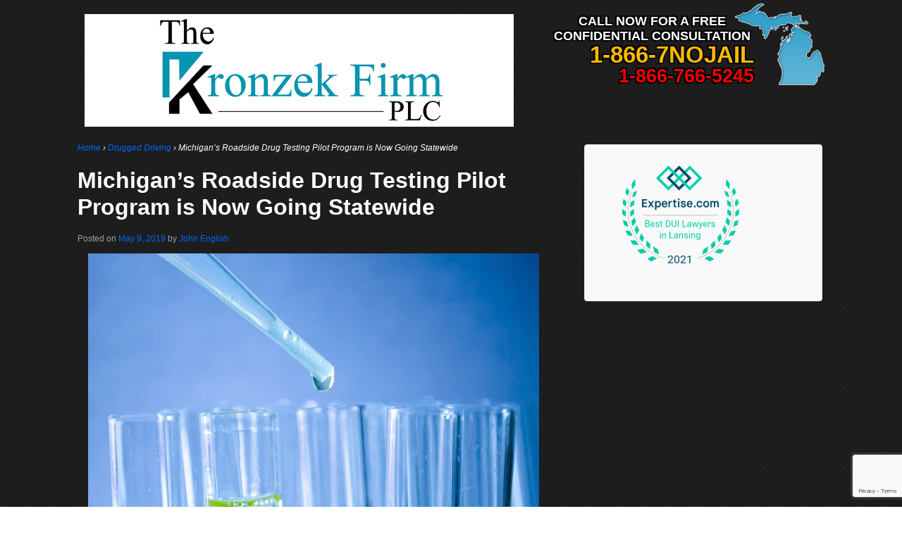

--- FILE ---
content_type: text/html; charset=UTF-8
request_url: https://windrunkdriving.com/michigans-roadside-drug-testing-pilot-program-is-now-going-statewide/
body_size: 15357
content:
<!doctype html>
<!--[if !IE]>      <html class="no-js non-ie" lang="en-US"> <![endif]-->
<!--[if IE 7 ]>    <html class="no-js ie7" lang="en-US"> <![endif]-->
<!--[if IE 8 ]>    <html class="no-js ie8" lang="en-US"> <![endif]-->
<!--[if IE 9 ]>    <html class="no-js ie9" lang="en-US"> <![endif]-->
<!--[if gt IE 9]><!--> <html class="no-js" lang="en-US"> <!--<![endif]-->
<head>

<meta charset="UTF-8" />
<meta name="viewport" content="width=device-width, initial-scale=1.0">

<title> Michigan&#8217;s Roadside Drug Testing Pilot Program  is Now Going Statewide</title>

<meta name="keywords" content="">
<link rel="profile" href="http://gmpg.org/xfn/11" />
<link rel="pingback" href="https://windrunkdriving.com/xmlrpc.php" />
<script src="https://ajax.googleapis.com/ajax/libs/jquery/1.8.3/jquery.min.js"></script>
<script src="/wp-content/themes/responsive/core/js/responsiveslides.min.js"></script>
<meta name="google-site-verification" content="fpLwRGl4qQIEtnZJBHYgQdKQfvo3r6PuvR1MoTFXonE" />
<meta name='robots' content='index, follow, max-image-preview:large, max-snippet:-1, max-video-preview:-1' />

	<!-- This site is optimized with the Yoast SEO plugin v26.5 - https://yoast.com/wordpress/plugins/seo/ -->
	<meta name="description" content="Michigan&#039;s pilot program that allows cops to do drug tests right on the side of the road has now expanded to include the entire state!" />
	<link rel="canonical" href="https://windrunkdriving.com/michigans-roadside-drug-testing-pilot-program-is-now-going-statewide/" />
	<meta property="og:locale" content="en_US" />
	<meta property="og:type" content="article" />
	<meta property="og:title" content="Michigan&#039;s Roadside Drug Testing Pilot Program is Now Going Statewide" />
	<meta property="og:description" content="Michigan&#039;s pilot program that allows cops to do drug tests right on the side of the road has now expanded to include the entire state!" />
	<meta property="og:url" content="https://windrunkdriving.com/michigans-roadside-drug-testing-pilot-program-is-now-going-statewide/" />
	<meta property="og:site_name" content="WinDrunkDriving.com" />
	<meta property="article:published_time" content="2019-05-09T17:49:21+00:00" />
	<meta property="article:modified_time" content="2019-05-13T17:54:06+00:00" />
	<meta property="og:image" content="https://windrunkdriving.com/wp-content/uploads/2019/05/test-214185_640.jpg" />
	<meta name="author" content="John English" />
	<meta name="twitter:card" content="summary_large_image" />
	<meta name="twitter:label1" content="Written by" />
	<meta name="twitter:data1" content="John English" />
	<meta name="twitter:label2" content="Est. reading time" />
	<meta name="twitter:data2" content="3 minutes" />
	<script type="application/ld+json" class="yoast-schema-graph">{"@context":"https://schema.org","@graph":[{"@type":"WebPage","@id":"https://windrunkdriving.com/michigans-roadside-drug-testing-pilot-program-is-now-going-statewide/","url":"https://windrunkdriving.com/michigans-roadside-drug-testing-pilot-program-is-now-going-statewide/","name":"Michigan's Roadside Drug Testing Pilot Program is Now Going Statewide","isPartOf":{"@id":"https://windrunkdriving.com/#website"},"primaryImageOfPage":{"@id":"https://windrunkdriving.com/michigans-roadside-drug-testing-pilot-program-is-now-going-statewide/#primaryimage"},"image":{"@id":"https://windrunkdriving.com/michigans-roadside-drug-testing-pilot-program-is-now-going-statewide/#primaryimage"},"thumbnailUrl":"https://windrunkdriving.com/wp-content/uploads/2019/05/test-214185_640.jpg","datePublished":"2019-05-09T17:49:21+00:00","dateModified":"2019-05-13T17:54:06+00:00","author":{"@id":"https://windrunkdriving.com/#/schema/person/5676960ce331f99ab5e77cc37d59e076"},"description":"Michigan's pilot program that allows cops to do drug tests right on the side of the road has now expanded to include the entire state!","breadcrumb":{"@id":"https://windrunkdriving.com/michigans-roadside-drug-testing-pilot-program-is-now-going-statewide/#breadcrumb"},"inLanguage":"en-US","potentialAction":[{"@type":"ReadAction","target":["https://windrunkdriving.com/michigans-roadside-drug-testing-pilot-program-is-now-going-statewide/"]}]},{"@type":"ImageObject","inLanguage":"en-US","@id":"https://windrunkdriving.com/michigans-roadside-drug-testing-pilot-program-is-now-going-statewide/#primaryimage","url":"https://windrunkdriving.com/wp-content/uploads/2019/05/test-214185_640.jpg","contentUrl":"https://windrunkdriving.com/wp-content/uploads/2019/05/test-214185_640.jpg"},{"@type":"BreadcrumbList","@id":"https://windrunkdriving.com/michigans-roadside-drug-testing-pilot-program-is-now-going-statewide/#breadcrumb","itemListElement":[{"@type":"ListItem","position":1,"name":"Home","item":"https://windrunkdriving.com/"},{"@type":"ListItem","position":2,"name":"Blog","item":"https://windrunkdriving.com/blog/"},{"@type":"ListItem","position":3,"name":"Michigan&#8217;s Roadside Drug Testing Pilot Program is Now Going Statewide"}]},{"@type":"WebSite","@id":"https://windrunkdriving.com/#website","url":"https://windrunkdriving.com/","name":"WinDrunkDriving.com","description":"Michigan DUI Defense Attorneys","potentialAction":[{"@type":"SearchAction","target":{"@type":"EntryPoint","urlTemplate":"https://windrunkdriving.com/?s={search_term_string}"},"query-input":{"@type":"PropertyValueSpecification","valueRequired":true,"valueName":"search_term_string"}}],"inLanguage":"en-US"},{"@type":"Person","@id":"https://windrunkdriving.com/#/schema/person/5676960ce331f99ab5e77cc37d59e076","name":"John English","image":{"@type":"ImageObject","inLanguage":"en-US","@id":"https://windrunkdriving.com/#/schema/person/image/","url":"https://secure.gravatar.com/avatar/5aebed9974c8d64e6ab2d1d7c7fbba2479b404ddbe75cdf6823b6baa7ead326b?s=96&d=mm&r=g","contentUrl":"https://secure.gravatar.com/avatar/5aebed9974c8d64e6ab2d1d7c7fbba2479b404ddbe75cdf6823b6baa7ead326b?s=96&d=mm&r=g","caption":"John English"},"url":"https://windrunkdriving.com/author/sarah/"}]}</script>
	<!-- / Yoast SEO plugin. -->


<link rel='dns-prefetch' href='//www.googletagmanager.com' />
<link rel="alternate" title="oEmbed (JSON)" type="application/json+oembed" href="https://windrunkdriving.com/wp-json/oembed/1.0/embed?url=https%3A%2F%2Fwindrunkdriving.com%2Fmichigans-roadside-drug-testing-pilot-program-is-now-going-statewide%2F" />
<link rel="alternate" title="oEmbed (XML)" type="text/xml+oembed" href="https://windrunkdriving.com/wp-json/oembed/1.0/embed?url=https%3A%2F%2Fwindrunkdriving.com%2Fmichigans-roadside-drug-testing-pilot-program-is-now-going-statewide%2F&#038;format=xml" />
<style id='wp-img-auto-sizes-contain-inline-css' type='text/css'>
img:is([sizes=auto i],[sizes^="auto," i]){contain-intrinsic-size:3000px 1500px}
/*# sourceURL=wp-img-auto-sizes-contain-inline-css */
</style>
<style id='wp-emoji-styles-inline-css' type='text/css'>

	img.wp-smiley, img.emoji {
		display: inline !important;
		border: none !important;
		box-shadow: none !important;
		height: 1em !important;
		width: 1em !important;
		margin: 0 0.07em !important;
		vertical-align: -0.1em !important;
		background: none !important;
		padding: 0 !important;
	}
/*# sourceURL=wp-emoji-styles-inline-css */
</style>
<style id='wp-block-library-inline-css' type='text/css'>
:root{--wp-block-synced-color:#7a00df;--wp-block-synced-color--rgb:122,0,223;--wp-bound-block-color:var(--wp-block-synced-color);--wp-editor-canvas-background:#ddd;--wp-admin-theme-color:#007cba;--wp-admin-theme-color--rgb:0,124,186;--wp-admin-theme-color-darker-10:#006ba1;--wp-admin-theme-color-darker-10--rgb:0,107,160.5;--wp-admin-theme-color-darker-20:#005a87;--wp-admin-theme-color-darker-20--rgb:0,90,135;--wp-admin-border-width-focus:2px}@media (min-resolution:192dpi){:root{--wp-admin-border-width-focus:1.5px}}.wp-element-button{cursor:pointer}:root .has-very-light-gray-background-color{background-color:#eee}:root .has-very-dark-gray-background-color{background-color:#313131}:root .has-very-light-gray-color{color:#eee}:root .has-very-dark-gray-color{color:#313131}:root .has-vivid-green-cyan-to-vivid-cyan-blue-gradient-background{background:linear-gradient(135deg,#00d084,#0693e3)}:root .has-purple-crush-gradient-background{background:linear-gradient(135deg,#34e2e4,#4721fb 50%,#ab1dfe)}:root .has-hazy-dawn-gradient-background{background:linear-gradient(135deg,#faaca8,#dad0ec)}:root .has-subdued-olive-gradient-background{background:linear-gradient(135deg,#fafae1,#67a671)}:root .has-atomic-cream-gradient-background{background:linear-gradient(135deg,#fdd79a,#004a59)}:root .has-nightshade-gradient-background{background:linear-gradient(135deg,#330968,#31cdcf)}:root .has-midnight-gradient-background{background:linear-gradient(135deg,#020381,#2874fc)}:root{--wp--preset--font-size--normal:16px;--wp--preset--font-size--huge:42px}.has-regular-font-size{font-size:1em}.has-larger-font-size{font-size:2.625em}.has-normal-font-size{font-size:var(--wp--preset--font-size--normal)}.has-huge-font-size{font-size:var(--wp--preset--font-size--huge)}.has-text-align-center{text-align:center}.has-text-align-left{text-align:left}.has-text-align-right{text-align:right}.has-fit-text{white-space:nowrap!important}#end-resizable-editor-section{display:none}.aligncenter{clear:both}.items-justified-left{justify-content:flex-start}.items-justified-center{justify-content:center}.items-justified-right{justify-content:flex-end}.items-justified-space-between{justify-content:space-between}.screen-reader-text{border:0;clip-path:inset(50%);height:1px;margin:-1px;overflow:hidden;padding:0;position:absolute;width:1px;word-wrap:normal!important}.screen-reader-text:focus{background-color:#ddd;clip-path:none;color:#444;display:block;font-size:1em;height:auto;left:5px;line-height:normal;padding:15px 23px 14px;text-decoration:none;top:5px;width:auto;z-index:100000}html :where(.has-border-color){border-style:solid}html :where([style*=border-top-color]){border-top-style:solid}html :where([style*=border-right-color]){border-right-style:solid}html :where([style*=border-bottom-color]){border-bottom-style:solid}html :where([style*=border-left-color]){border-left-style:solid}html :where([style*=border-width]){border-style:solid}html :where([style*=border-top-width]){border-top-style:solid}html :where([style*=border-right-width]){border-right-style:solid}html :where([style*=border-bottom-width]){border-bottom-style:solid}html :where([style*=border-left-width]){border-left-style:solid}html :where(img[class*=wp-image-]){height:auto;max-width:100%}:where(figure){margin:0 0 1em}html :where(.is-position-sticky){--wp-admin--admin-bar--position-offset:var(--wp-admin--admin-bar--height,0px)}@media screen and (max-width:600px){html :where(.is-position-sticky){--wp-admin--admin-bar--position-offset:0px}}

/*# sourceURL=wp-block-library-inline-css */
</style><style id='wp-block-heading-inline-css' type='text/css'>
h1:where(.wp-block-heading).has-background,h2:where(.wp-block-heading).has-background,h3:where(.wp-block-heading).has-background,h4:where(.wp-block-heading).has-background,h5:where(.wp-block-heading).has-background,h6:where(.wp-block-heading).has-background{padding:1.25em 2.375em}h1.has-text-align-left[style*=writing-mode]:where([style*=vertical-lr]),h1.has-text-align-right[style*=writing-mode]:where([style*=vertical-rl]),h2.has-text-align-left[style*=writing-mode]:where([style*=vertical-lr]),h2.has-text-align-right[style*=writing-mode]:where([style*=vertical-rl]),h3.has-text-align-left[style*=writing-mode]:where([style*=vertical-lr]),h3.has-text-align-right[style*=writing-mode]:where([style*=vertical-rl]),h4.has-text-align-left[style*=writing-mode]:where([style*=vertical-lr]),h4.has-text-align-right[style*=writing-mode]:where([style*=vertical-rl]),h5.has-text-align-left[style*=writing-mode]:where([style*=vertical-lr]),h5.has-text-align-right[style*=writing-mode]:where([style*=vertical-rl]),h6.has-text-align-left[style*=writing-mode]:where([style*=vertical-lr]),h6.has-text-align-right[style*=writing-mode]:where([style*=vertical-rl]){rotate:180deg}
/*# sourceURL=https://windrunkdriving.com/wp-includes/blocks/heading/style.min.css */
</style>
<style id='wp-block-image-inline-css' type='text/css'>
.wp-block-image>a,.wp-block-image>figure>a{display:inline-block}.wp-block-image img{box-sizing:border-box;height:auto;max-width:100%;vertical-align:bottom}@media not (prefers-reduced-motion){.wp-block-image img.hide{visibility:hidden}.wp-block-image img.show{animation:show-content-image .4s}}.wp-block-image[style*=border-radius] img,.wp-block-image[style*=border-radius]>a{border-radius:inherit}.wp-block-image.has-custom-border img{box-sizing:border-box}.wp-block-image.aligncenter{text-align:center}.wp-block-image.alignfull>a,.wp-block-image.alignwide>a{width:100%}.wp-block-image.alignfull img,.wp-block-image.alignwide img{height:auto;width:100%}.wp-block-image .aligncenter,.wp-block-image .alignleft,.wp-block-image .alignright,.wp-block-image.aligncenter,.wp-block-image.alignleft,.wp-block-image.alignright{display:table}.wp-block-image .aligncenter>figcaption,.wp-block-image .alignleft>figcaption,.wp-block-image .alignright>figcaption,.wp-block-image.aligncenter>figcaption,.wp-block-image.alignleft>figcaption,.wp-block-image.alignright>figcaption{caption-side:bottom;display:table-caption}.wp-block-image .alignleft{float:left;margin:.5em 1em .5em 0}.wp-block-image .alignright{float:right;margin:.5em 0 .5em 1em}.wp-block-image .aligncenter{margin-left:auto;margin-right:auto}.wp-block-image :where(figcaption){margin-bottom:1em;margin-top:.5em}.wp-block-image.is-style-circle-mask img{border-radius:9999px}@supports ((-webkit-mask-image:none) or (mask-image:none)) or (-webkit-mask-image:none){.wp-block-image.is-style-circle-mask img{border-radius:0;-webkit-mask-image:url('data:image/svg+xml;utf8,<svg viewBox="0 0 100 100" xmlns="http://www.w3.org/2000/svg"><circle cx="50" cy="50" r="50"/></svg>');mask-image:url('data:image/svg+xml;utf8,<svg viewBox="0 0 100 100" xmlns="http://www.w3.org/2000/svg"><circle cx="50" cy="50" r="50"/></svg>');mask-mode:alpha;-webkit-mask-position:center;mask-position:center;-webkit-mask-repeat:no-repeat;mask-repeat:no-repeat;-webkit-mask-size:contain;mask-size:contain}}:root :where(.wp-block-image.is-style-rounded img,.wp-block-image .is-style-rounded img){border-radius:9999px}.wp-block-image figure{margin:0}.wp-lightbox-container{display:flex;flex-direction:column;position:relative}.wp-lightbox-container img{cursor:zoom-in}.wp-lightbox-container img:hover+button{opacity:1}.wp-lightbox-container button{align-items:center;backdrop-filter:blur(16px) saturate(180%);background-color:#5a5a5a40;border:none;border-radius:4px;cursor:zoom-in;display:flex;height:20px;justify-content:center;opacity:0;padding:0;position:absolute;right:16px;text-align:center;top:16px;width:20px;z-index:100}@media not (prefers-reduced-motion){.wp-lightbox-container button{transition:opacity .2s ease}}.wp-lightbox-container button:focus-visible{outline:3px auto #5a5a5a40;outline:3px auto -webkit-focus-ring-color;outline-offset:3px}.wp-lightbox-container button:hover{cursor:pointer;opacity:1}.wp-lightbox-container button:focus{opacity:1}.wp-lightbox-container button:focus,.wp-lightbox-container button:hover,.wp-lightbox-container button:not(:hover):not(:active):not(.has-background){background-color:#5a5a5a40;border:none}.wp-lightbox-overlay{box-sizing:border-box;cursor:zoom-out;height:100vh;left:0;overflow:hidden;position:fixed;top:0;visibility:hidden;width:100%;z-index:100000}.wp-lightbox-overlay .close-button{align-items:center;cursor:pointer;display:flex;justify-content:center;min-height:40px;min-width:40px;padding:0;position:absolute;right:calc(env(safe-area-inset-right) + 16px);top:calc(env(safe-area-inset-top) + 16px);z-index:5000000}.wp-lightbox-overlay .close-button:focus,.wp-lightbox-overlay .close-button:hover,.wp-lightbox-overlay .close-button:not(:hover):not(:active):not(.has-background){background:none;border:none}.wp-lightbox-overlay .lightbox-image-container{height:var(--wp--lightbox-container-height);left:50%;overflow:hidden;position:absolute;top:50%;transform:translate(-50%,-50%);transform-origin:top left;width:var(--wp--lightbox-container-width);z-index:9999999999}.wp-lightbox-overlay .wp-block-image{align-items:center;box-sizing:border-box;display:flex;height:100%;justify-content:center;margin:0;position:relative;transform-origin:0 0;width:100%;z-index:3000000}.wp-lightbox-overlay .wp-block-image img{height:var(--wp--lightbox-image-height);min-height:var(--wp--lightbox-image-height);min-width:var(--wp--lightbox-image-width);width:var(--wp--lightbox-image-width)}.wp-lightbox-overlay .wp-block-image figcaption{display:none}.wp-lightbox-overlay button{background:none;border:none}.wp-lightbox-overlay .scrim{background-color:#fff;height:100%;opacity:.9;position:absolute;width:100%;z-index:2000000}.wp-lightbox-overlay.active{visibility:visible}@media not (prefers-reduced-motion){.wp-lightbox-overlay.active{animation:turn-on-visibility .25s both}.wp-lightbox-overlay.active img{animation:turn-on-visibility .35s both}.wp-lightbox-overlay.show-closing-animation:not(.active){animation:turn-off-visibility .35s both}.wp-lightbox-overlay.show-closing-animation:not(.active) img{animation:turn-off-visibility .25s both}.wp-lightbox-overlay.zoom.active{animation:none;opacity:1;visibility:visible}.wp-lightbox-overlay.zoom.active .lightbox-image-container{animation:lightbox-zoom-in .4s}.wp-lightbox-overlay.zoom.active .lightbox-image-container img{animation:none}.wp-lightbox-overlay.zoom.active .scrim{animation:turn-on-visibility .4s forwards}.wp-lightbox-overlay.zoom.show-closing-animation:not(.active){animation:none}.wp-lightbox-overlay.zoom.show-closing-animation:not(.active) .lightbox-image-container{animation:lightbox-zoom-out .4s}.wp-lightbox-overlay.zoom.show-closing-animation:not(.active) .lightbox-image-container img{animation:none}.wp-lightbox-overlay.zoom.show-closing-animation:not(.active) .scrim{animation:turn-off-visibility .4s forwards}}@keyframes show-content-image{0%{visibility:hidden}99%{visibility:hidden}to{visibility:visible}}@keyframes turn-on-visibility{0%{opacity:0}to{opacity:1}}@keyframes turn-off-visibility{0%{opacity:1;visibility:visible}99%{opacity:0;visibility:visible}to{opacity:0;visibility:hidden}}@keyframes lightbox-zoom-in{0%{transform:translate(calc((-100vw + var(--wp--lightbox-scrollbar-width))/2 + var(--wp--lightbox-initial-left-position)),calc(-50vh + var(--wp--lightbox-initial-top-position))) scale(var(--wp--lightbox-scale))}to{transform:translate(-50%,-50%) scale(1)}}@keyframes lightbox-zoom-out{0%{transform:translate(-50%,-50%) scale(1);visibility:visible}99%{visibility:visible}to{transform:translate(calc((-100vw + var(--wp--lightbox-scrollbar-width))/2 + var(--wp--lightbox-initial-left-position)),calc(-50vh + var(--wp--lightbox-initial-top-position))) scale(var(--wp--lightbox-scale));visibility:hidden}}
/*# sourceURL=https://windrunkdriving.com/wp-includes/blocks/image/style.min.css */
</style>
<style id='wp-block-list-inline-css' type='text/css'>
ol,ul{box-sizing:border-box}:root :where(.wp-block-list.has-background){padding:1.25em 2.375em}
/*# sourceURL=https://windrunkdriving.com/wp-includes/blocks/list/style.min.css */
</style>
<style id='wp-block-paragraph-inline-css' type='text/css'>
.is-small-text{font-size:.875em}.is-regular-text{font-size:1em}.is-large-text{font-size:2.25em}.is-larger-text{font-size:3em}.has-drop-cap:not(:focus):first-letter{float:left;font-size:8.4em;font-style:normal;font-weight:100;line-height:.68;margin:.05em .1em 0 0;text-transform:uppercase}body.rtl .has-drop-cap:not(:focus):first-letter{float:none;margin-left:.1em}p.has-drop-cap.has-background{overflow:hidden}:root :where(p.has-background){padding:1.25em 2.375em}:where(p.has-text-color:not(.has-link-color)) a{color:inherit}p.has-text-align-left[style*="writing-mode:vertical-lr"],p.has-text-align-right[style*="writing-mode:vertical-rl"]{rotate:180deg}
/*# sourceURL=https://windrunkdriving.com/wp-includes/blocks/paragraph/style.min.css */
</style>
<style id='global-styles-inline-css' type='text/css'>
:root{--wp--preset--aspect-ratio--square: 1;--wp--preset--aspect-ratio--4-3: 4/3;--wp--preset--aspect-ratio--3-4: 3/4;--wp--preset--aspect-ratio--3-2: 3/2;--wp--preset--aspect-ratio--2-3: 2/3;--wp--preset--aspect-ratio--16-9: 16/9;--wp--preset--aspect-ratio--9-16: 9/16;--wp--preset--color--black: #000000;--wp--preset--color--cyan-bluish-gray: #abb8c3;--wp--preset--color--white: #ffffff;--wp--preset--color--pale-pink: #f78da7;--wp--preset--color--vivid-red: #cf2e2e;--wp--preset--color--luminous-vivid-orange: #ff6900;--wp--preset--color--luminous-vivid-amber: #fcb900;--wp--preset--color--light-green-cyan: #7bdcb5;--wp--preset--color--vivid-green-cyan: #00d084;--wp--preset--color--pale-cyan-blue: #8ed1fc;--wp--preset--color--vivid-cyan-blue: #0693e3;--wp--preset--color--vivid-purple: #9b51e0;--wp--preset--gradient--vivid-cyan-blue-to-vivid-purple: linear-gradient(135deg,rgb(6,147,227) 0%,rgb(155,81,224) 100%);--wp--preset--gradient--light-green-cyan-to-vivid-green-cyan: linear-gradient(135deg,rgb(122,220,180) 0%,rgb(0,208,130) 100%);--wp--preset--gradient--luminous-vivid-amber-to-luminous-vivid-orange: linear-gradient(135deg,rgb(252,185,0) 0%,rgb(255,105,0) 100%);--wp--preset--gradient--luminous-vivid-orange-to-vivid-red: linear-gradient(135deg,rgb(255,105,0) 0%,rgb(207,46,46) 100%);--wp--preset--gradient--very-light-gray-to-cyan-bluish-gray: linear-gradient(135deg,rgb(238,238,238) 0%,rgb(169,184,195) 100%);--wp--preset--gradient--cool-to-warm-spectrum: linear-gradient(135deg,rgb(74,234,220) 0%,rgb(151,120,209) 20%,rgb(207,42,186) 40%,rgb(238,44,130) 60%,rgb(251,105,98) 80%,rgb(254,248,76) 100%);--wp--preset--gradient--blush-light-purple: linear-gradient(135deg,rgb(255,206,236) 0%,rgb(152,150,240) 100%);--wp--preset--gradient--blush-bordeaux: linear-gradient(135deg,rgb(254,205,165) 0%,rgb(254,45,45) 50%,rgb(107,0,62) 100%);--wp--preset--gradient--luminous-dusk: linear-gradient(135deg,rgb(255,203,112) 0%,rgb(199,81,192) 50%,rgb(65,88,208) 100%);--wp--preset--gradient--pale-ocean: linear-gradient(135deg,rgb(255,245,203) 0%,rgb(182,227,212) 50%,rgb(51,167,181) 100%);--wp--preset--gradient--electric-grass: linear-gradient(135deg,rgb(202,248,128) 0%,rgb(113,206,126) 100%);--wp--preset--gradient--midnight: linear-gradient(135deg,rgb(2,3,129) 0%,rgb(40,116,252) 100%);--wp--preset--font-size--small: 13px;--wp--preset--font-size--medium: 20px;--wp--preset--font-size--large: 36px;--wp--preset--font-size--x-large: 42px;--wp--preset--spacing--20: 0.44rem;--wp--preset--spacing--30: 0.67rem;--wp--preset--spacing--40: 1rem;--wp--preset--spacing--50: 1.5rem;--wp--preset--spacing--60: 2.25rem;--wp--preset--spacing--70: 3.38rem;--wp--preset--spacing--80: 5.06rem;--wp--preset--shadow--natural: 6px 6px 9px rgba(0, 0, 0, 0.2);--wp--preset--shadow--deep: 12px 12px 50px rgba(0, 0, 0, 0.4);--wp--preset--shadow--sharp: 6px 6px 0px rgba(0, 0, 0, 0.2);--wp--preset--shadow--outlined: 6px 6px 0px -3px rgb(255, 255, 255), 6px 6px rgb(0, 0, 0);--wp--preset--shadow--crisp: 6px 6px 0px rgb(0, 0, 0);}:where(.is-layout-flex){gap: 0.5em;}:where(.is-layout-grid){gap: 0.5em;}body .is-layout-flex{display: flex;}.is-layout-flex{flex-wrap: wrap;align-items: center;}.is-layout-flex > :is(*, div){margin: 0;}body .is-layout-grid{display: grid;}.is-layout-grid > :is(*, div){margin: 0;}:where(.wp-block-columns.is-layout-flex){gap: 2em;}:where(.wp-block-columns.is-layout-grid){gap: 2em;}:where(.wp-block-post-template.is-layout-flex){gap: 1.25em;}:where(.wp-block-post-template.is-layout-grid){gap: 1.25em;}.has-black-color{color: var(--wp--preset--color--black) !important;}.has-cyan-bluish-gray-color{color: var(--wp--preset--color--cyan-bluish-gray) !important;}.has-white-color{color: var(--wp--preset--color--white) !important;}.has-pale-pink-color{color: var(--wp--preset--color--pale-pink) !important;}.has-vivid-red-color{color: var(--wp--preset--color--vivid-red) !important;}.has-luminous-vivid-orange-color{color: var(--wp--preset--color--luminous-vivid-orange) !important;}.has-luminous-vivid-amber-color{color: var(--wp--preset--color--luminous-vivid-amber) !important;}.has-light-green-cyan-color{color: var(--wp--preset--color--light-green-cyan) !important;}.has-vivid-green-cyan-color{color: var(--wp--preset--color--vivid-green-cyan) !important;}.has-pale-cyan-blue-color{color: var(--wp--preset--color--pale-cyan-blue) !important;}.has-vivid-cyan-blue-color{color: var(--wp--preset--color--vivid-cyan-blue) !important;}.has-vivid-purple-color{color: var(--wp--preset--color--vivid-purple) !important;}.has-black-background-color{background-color: var(--wp--preset--color--black) !important;}.has-cyan-bluish-gray-background-color{background-color: var(--wp--preset--color--cyan-bluish-gray) !important;}.has-white-background-color{background-color: var(--wp--preset--color--white) !important;}.has-pale-pink-background-color{background-color: var(--wp--preset--color--pale-pink) !important;}.has-vivid-red-background-color{background-color: var(--wp--preset--color--vivid-red) !important;}.has-luminous-vivid-orange-background-color{background-color: var(--wp--preset--color--luminous-vivid-orange) !important;}.has-luminous-vivid-amber-background-color{background-color: var(--wp--preset--color--luminous-vivid-amber) !important;}.has-light-green-cyan-background-color{background-color: var(--wp--preset--color--light-green-cyan) !important;}.has-vivid-green-cyan-background-color{background-color: var(--wp--preset--color--vivid-green-cyan) !important;}.has-pale-cyan-blue-background-color{background-color: var(--wp--preset--color--pale-cyan-blue) !important;}.has-vivid-cyan-blue-background-color{background-color: var(--wp--preset--color--vivid-cyan-blue) !important;}.has-vivid-purple-background-color{background-color: var(--wp--preset--color--vivid-purple) !important;}.has-black-border-color{border-color: var(--wp--preset--color--black) !important;}.has-cyan-bluish-gray-border-color{border-color: var(--wp--preset--color--cyan-bluish-gray) !important;}.has-white-border-color{border-color: var(--wp--preset--color--white) !important;}.has-pale-pink-border-color{border-color: var(--wp--preset--color--pale-pink) !important;}.has-vivid-red-border-color{border-color: var(--wp--preset--color--vivid-red) !important;}.has-luminous-vivid-orange-border-color{border-color: var(--wp--preset--color--luminous-vivid-orange) !important;}.has-luminous-vivid-amber-border-color{border-color: var(--wp--preset--color--luminous-vivid-amber) !important;}.has-light-green-cyan-border-color{border-color: var(--wp--preset--color--light-green-cyan) !important;}.has-vivid-green-cyan-border-color{border-color: var(--wp--preset--color--vivid-green-cyan) !important;}.has-pale-cyan-blue-border-color{border-color: var(--wp--preset--color--pale-cyan-blue) !important;}.has-vivid-cyan-blue-border-color{border-color: var(--wp--preset--color--vivid-cyan-blue) !important;}.has-vivid-purple-border-color{border-color: var(--wp--preset--color--vivid-purple) !important;}.has-vivid-cyan-blue-to-vivid-purple-gradient-background{background: var(--wp--preset--gradient--vivid-cyan-blue-to-vivid-purple) !important;}.has-light-green-cyan-to-vivid-green-cyan-gradient-background{background: var(--wp--preset--gradient--light-green-cyan-to-vivid-green-cyan) !important;}.has-luminous-vivid-amber-to-luminous-vivid-orange-gradient-background{background: var(--wp--preset--gradient--luminous-vivid-amber-to-luminous-vivid-orange) !important;}.has-luminous-vivid-orange-to-vivid-red-gradient-background{background: var(--wp--preset--gradient--luminous-vivid-orange-to-vivid-red) !important;}.has-very-light-gray-to-cyan-bluish-gray-gradient-background{background: var(--wp--preset--gradient--very-light-gray-to-cyan-bluish-gray) !important;}.has-cool-to-warm-spectrum-gradient-background{background: var(--wp--preset--gradient--cool-to-warm-spectrum) !important;}.has-blush-light-purple-gradient-background{background: var(--wp--preset--gradient--blush-light-purple) !important;}.has-blush-bordeaux-gradient-background{background: var(--wp--preset--gradient--blush-bordeaux) !important;}.has-luminous-dusk-gradient-background{background: var(--wp--preset--gradient--luminous-dusk) !important;}.has-pale-ocean-gradient-background{background: var(--wp--preset--gradient--pale-ocean) !important;}.has-electric-grass-gradient-background{background: var(--wp--preset--gradient--electric-grass) !important;}.has-midnight-gradient-background{background: var(--wp--preset--gradient--midnight) !important;}.has-small-font-size{font-size: var(--wp--preset--font-size--small) !important;}.has-medium-font-size{font-size: var(--wp--preset--font-size--medium) !important;}.has-large-font-size{font-size: var(--wp--preset--font-size--large) !important;}.has-x-large-font-size{font-size: var(--wp--preset--font-size--x-large) !important;}
/*# sourceURL=global-styles-inline-css */
</style>

<style id='classic-theme-styles-inline-css' type='text/css'>
/*! This file is auto-generated */
.wp-block-button__link{color:#fff;background-color:#32373c;border-radius:9999px;box-shadow:none;text-decoration:none;padding:calc(.667em + 2px) calc(1.333em + 2px);font-size:1.125em}.wp-block-file__button{background:#32373c;color:#fff;text-decoration:none}
/*# sourceURL=/wp-includes/css/classic-themes.min.css */
</style>
<link rel='stylesheet' id='contact-form-7-css' href='https://windrunkdriving.com/wp-content/plugins/contact-form-7/includes/css/styles.css?ver=6.1.4' type='text/css' media='all' />
<link rel='stylesheet' id='responsive-style-css' href='https://windrunkdriving.com/wp-content/themes/responsive/style.css?ver=1.9.3.4' type='text/css' media='all' />
<link rel='stylesheet' id='responsive-media-queries-css' href='https://windrunkdriving.com/wp-content/themes/responsive/core/css/style.css?ver=1.9.3.4' type='text/css' media='all' />
<link rel='stylesheet' id='lgc-unsemantic-grid-responsive-tablet-css' href='https://windrunkdriving.com/wp-content/plugins/lightweight-grid-columns/css/unsemantic-grid-responsive-tablet.css?ver=1.0' type='text/css' media='all' />
<script type="text/javascript" src="https://www.googletagmanager.com/gtag/js?id=G-G6D3N6FKGB&amp;ver=c5603937cb2dea7c7065c3c3a0e8d783" id="wk-analytics-script-js"></script>
<script type="text/javascript" id="wk-analytics-script-js-after">
/* <![CDATA[ */
function shouldTrack(){
var trackLoggedIn = false;
var loggedIn = false;
if(!loggedIn){
return true;
} else if( trackLoggedIn ) {
return true;
}
return false;
}
function hasWKGoogleAnalyticsCookie() {
return (new RegExp('wp_wk_ga_untrack_' + document.location.hostname)).test(document.cookie);
}
if (!hasWKGoogleAnalyticsCookie() && shouldTrack()) {
//Google Analytics
window.dataLayer = window.dataLayer || [];
function gtag(){dataLayer.push(arguments);}
gtag('js', new Date());
gtag('config', 'G-G6D3N6FKGB', { 'anonymize_ip': true });
}

//# sourceURL=wk-analytics-script-js-after
/* ]]> */
</script>
<script type="text/javascript" src="https://windrunkdriving.com/wp-includes/js/jquery/jquery.min.js?ver=3.7.1" id="jquery-core-js"></script>
<script type="text/javascript" src="https://windrunkdriving.com/wp-includes/js/jquery/jquery-migrate.min.js?ver=3.4.1" id="jquery-migrate-js"></script>
<script type="text/javascript" src="https://windrunkdriving.com/wp-content/themes/responsive/core/js/responsive-modernizr.js?ver=2.6.1" id="modernizr-js"></script>
<link rel="https://api.w.org/" href="https://windrunkdriving.com/wp-json/" /><link rel="alternate" title="JSON" type="application/json" href="https://windrunkdriving.com/wp-json/wp/v2/posts/66754" /><link rel='shortlink' href='https://windrunkdriving.com/?p=66754' />
<script>
(function(i,s,o,g,r,a,m){i['GoogleAnalyticsObject']=r;i[r]=i[r]||function(){
(i[r].q=i[r].q||[]).push(arguments)},i[r].l=1*new Date();a=s.createElement(o),
m=s.getElementsByTagName(o)[0];a.async=1;a.src=g;m.parentNode.insertBefore(a,m)
})(window,document,'script','//www.google-analytics.com/analytics.js','ga');

ga('create', 'UA-40458654-7', 'auto');
ga('send', 'pageview');

</script>		<!--[if lt IE 9]>
			<link rel="stylesheet" href="https://windrunkdriving.com/wp-content/plugins/lightweight-grid-columns/css/ie.min.css" />
		<![endif]-->
	<!-- We need this for debugging -->
<!--   -->
<link rel="icon" href="https://windrunkdriving.com/wp-content/uploads/2019/06/KronzekCon.png" sizes="32x32" />
<link rel="icon" href="https://windrunkdriving.com/wp-content/uploads/2019/06/KronzekCon.png" sizes="192x192" />
<link rel="apple-touch-icon" href="https://windrunkdriving.com/wp-content/uploads/2019/06/KronzekCon.png" />
<meta name="msapplication-TileImage" content="https://windrunkdriving.com/wp-content/uploads/2019/06/KronzekCon.png" />
		<style type="text/css" id="wp-custom-css">
			.post-entry p { font-size: 16px; }
a:hover {color: #FFBA00;}
@media only screen and (max-width: 767px) 	{	
.floating-mobile-widget {color: #5D4E17; background: #0597B0;}
.floating-mobile-widget a {color: #5D4E17;}
.floating-mobile-widget h2 {
	color: #ffffff;
	font-size: 16px;
  text-align: center;
}
#text-6 > div  {
  display: flex;
  justify-content: space-evenly;
  margin: 0 5px 10px;
}
.floating-mobile-widget {
position: fixed; 
bottom: 0%; width: 100%; z-index:9999; -webkit-backface-visibility: hidden
}
}
@media only screen and (min-width: 768px) 	{	
.floating-mobile-widget {display: none;}}
.uh2 h2 {
font-size: 1.4875rem;
}
.privacy-statement img {
	max-width: 16px;
}		</style>
		<script type="text/javascript">
function expandOut(container) {
	if(document.getElementById(container).style.display == 'none') {
		document.getElementById(container).style.display = 'block';
	} else {
		document.getElementById(container).style.display = 'none';
	}
}
function showMenu(menu) {
	document.getElementById(menu).style.display = 'block';
}
function hideMenu(menu) {
	document.getElementById(menu).style.display = 'none';
}
</script>
<script type="application/ld+json">{  "@context": "http://schema.org"   ,"@type": "LegalService"  ,"name": "Drunk Driving Defense Law- A Division of The Kronzek Firm PLC"  ,"url": "https://windrunkdriving.com/"  ,"logo": "https://windrunkdriving.com/wp-content/uploads/2013/11/cropped-logo.png","image":"https://windrunkdriving.com/wp-content/uploads/2013/11/cropped-logo.png","priceRange" : "$0 - $100,000","description": "At The Kronzek firm, our DUI lawyers defend clients against drunk driving, DUI, DWI, OUI, OWI and drug and alcohol related arrests, throughout Michigan."  ,"telephone": "1-866-766-5245"  ,"email": "contactus@kronzek.law"  ,"address" :  {    "@type" : "PostalAddress"    ,"streetAddress": "420 S. Waverly Road, #100"    ,"addressLocality": "Lansing "    ,"addressRegion": "MI"    ,"postalCode": "48917"    ,"addressCountry": "USA"  }  }      }</script><script>
document.addEventListener( 'wpcf7mailsent', function( event ) {
    ga('send', 'event', 'Contact Form', 'submit');
}, false );
</script>
</head>

<body class="wp-singular post-template-default single single-post postid-66754 single-format-standard wp-theme-responsive">
<div class="moreinfo"><h1></h1></div>
<div id="container" class="hfeed">
         
        <div id="header">

		    
                
       
		
	<div class="banner">
        <div id="logo" class="col-540">
            <a href="https://windrunkdriving.com/"><img class="head-img" src="https://windrunkdriving.com/wp-content/uploads/2018/03/KronzekSource970.jpg" width="" height="" alt="" /></a>
        </div><!-- end of #logo -->
		<div class="phone">
			Call Now for a Free<br />Confidential Consultation
			<span class="yellow">1-866-7NoJail</span>
			<span class="red">1-866-766-5245</span>
		</div>
	</div>
        
    
    
			 
    </div><!-- end of #header -->
        
	
				
<div id="content" class="grid col-620">
        
	<div class="breadcrumb-list" xmlns:v="http://rdf.data-vocabulary.org/#"><span class="breadcrumb" typeof="v:Breadcrumb"><a rel="v:url" property="v:title" href="https://windrunkdriving.com/">Home</a></span> <span class="chevron">&#8250;</span> <span class="breadcrumb" typeof="v:Breadcrumb"><a rel="v:url" property="v:title" href="https://windrunkdriving.com/category/drugged-driving/">Drugged Driving</a></span> <span class="chevron">&#8250;</span> <span class="breadcrumb-current">Michigan&#8217;s Roadside Drug Testing Pilot Program  is Now Going Statewide</span></div>        
	
		        
						<div id="post-66754" class="post-66754 post type-post status-publish format-standard hentry category-drugged-driving tag-michigan-drugged-driving-lawyer">       
				
                
				<h1 class="entry-title post-title">Michigan&#8217;s Roadside Drug Testing Pilot Program  is Now Going Statewide</h1>

<div class="post-meta">
<span class="meta-prep meta-prep-author posted">Posted on </span><a href="https://windrunkdriving.com/michigans-roadside-drug-testing-pilot-program-is-now-going-statewide/" title="1:49 pm" rel="bookmark"><span class="timestamp updated">May 9, 2019</span></a><span class="byline"> by </span><span class="author vcard"><a class="url fn n" href="https://windrunkdriving.com/author/sarah/" title="View all posts by John English">John English</a></span>
	 
</div><!-- end of .post-meta -->

                <div class="post-entry">
                    
<figure class="wp-block-image"><img fetchpriority="high" decoding="async" width="640" height="423" src="https://windrunkdriving.com/wp-content/uploads/2019/05/test-214185_640.jpg" alt="" class="wp-image-66756" srcset="https://windrunkdriving.com/wp-content/uploads/2019/05/test-214185_640.jpg 640w, https://windrunkdriving.com/wp-content/uploads/2019/05/test-214185_640-300x198.jpg 300w" sizes="(max-width: 640px) 100vw, 640px" /><figcaption>There was a time in Michigan when a drug test for suspected drugged driving could only be done in a lab. But not anymore!</figcaption></figure>



<p>In November of 2017, the Michigan State Police launched our first ever <a href="https://windrunkdriving.com/msp-just-launched-roadside-drug-test-pilot-program-2/">roadside drug testing pilot program</a> in five counties around Michigan. For about a year and a half now, in Berrien, Delta, Kent, St. Clair and Washtenaw counties,<strong> officers have been able to conduct drug tests on drivers right there on the side the road, </strong>the same way you could be breath tested for alcohol. But the pilot has come to an end, the results have been analysed, and now all of Michigan is fair game for roadside drug tests.<br></p>


<p><span id="more-66754"></span></p>


<h2 class="wp-block-heading"><strong>So what kind of test will they do on me?</strong><br></h2>



<p>The test itself is very simple. The device used by the MSP is an Abbott’s Alere™ DDS® Mobile Forensic Test System, which is handheld, <a href="https://windrunkdriving.com/blood-alcohol-content-dui-testing.html">much like a breathalyzer</a>. It involves <strong>taking an oral fluid sample with a mouth swab</strong> (nothing painful or overly invasive). The saliva sample is tested right then by the officer to detect if you&#8217;ve consumed any illicit substances, including amphetamines, prescription drugs, weed, cocaine, meth and opioids. In addition to the oral sample, which will provide results in minutes, the officer will also conduct a 12 step drug evaluation, which involves looking for other signs of intoxication.<br></p>



<h2 class="wp-block-heading"><strong>What does the 12 step drug evaluation include?</strong><br></h2>



<p>In order for an officer to conduct the evaluation, <strong>they have to be a trained Drug Recognition Expert </strong>(DRE). Not all MSP troopers are DREs, so if you get pulled over and the officer suspects you of taking drugs but they aren&#8217;t a trained DRE, you would have to wait on the roadside with the officer while a DRE is called to the scene to conduct the test. Once they arrive, the Drug Recognition Expert would check several things before giving their opinion about <a href="https://windrunkdriving.com/operating-with-any-amount-of-schedule-1-controlled-substance-or-cocaine-causing-death-in-michigan.html">whether or not you&#8217;ve used drugs</a>, and if so &#8211; which type of drug you took.<br></p>



<h2 class="wp-block-heading"><strong>What signs do they look for during the 12 step evaluation?</strong><br></h2>



<p>There are several things an officer would do and look for during the 12 step evaluation, including:</p>



<ul class="wp-block-list"><li><strong>Taking your vital signs repeatedly</strong> over a period of time, to see if your heart is racing, or slowing down, or if your blood pressure is spiking.</li><li><strong>Checking your eyes</strong> to see if your pupils are contracted or dilated, and unresponsive to outside lights, which are both signs of being under the influence of certain drugs.</li><li><strong>Observe your speech patterns</strong>, looking for signs of slurring, incoherent chatter, &#8220;word salad&#8221; and other signs of <a href="https://windrunkdriving.com/michigan-drunk-driving-misdemeanors.html">intoxication</a>.</li><li><strong>Your behavior</strong>, which is a key element. Behaviors like extreme aggression, lethargy, sudden mood swings, panic, or extreme drowsiness, can all be signs of drug intoxication.</li><li><strong>Your muscle tone</strong>, which is affected by drug use, in that certain drugs cause involuntary muscle convulsions, and others cause slowed reflexes</li></ul>



<h2 class="wp-block-heading"><strong>What were the results of the pilot program?</strong><br></h2>



<p>During the pilot, 92 drivers suspected to being under the influence of drugs were tested using the handheld oral swabbing device. Of that total, 89 were arrested. And while MSP says that the roadside results correlated very well with the independent lab test results and the <a href="https://windrunkdriving.com/arrest-breath-blood-testing.html">evidentiary blood test results done later</a>, <strong>that wasn&#8217;t the case every time</strong>. Not all of the positive results officers got from the roadside machine were matched by positive results from more extensive testing later on. The pilot did reveal a few false positives!<br></p>



<h2 class="wp-block-heading"><strong>Have you been accused of driving under the influence of drugs?</strong><br></h2>



<p>Wherever you live in Michigan, whether it&#8217;s Ingham, Clinton, Eaton, Livingston or any other county, being accused of drugged driving is serious! Between the financial costs, the effect on your reputation and the time behind bars, the losses are staggering! Which is why you&#8217;re going to need an <a href="https://windrunkdriving.com/attorneys.html">experienced and aggressive drugged driving defense attorney</a> on your side, fighting to ensure that your rights are protected. <strong>Contact our highly experienced defense team today at 866-766-5245 (866 7No Jail)</strong>. We’re here to help just as we’ve been doing for a quarter century.<br></p>
                    
                                        
                                    </div><!-- end of .post-entry -->
                
                <div class="navigation">
			        <div class="previous">&#8249; <a href="https://windrunkdriving.com/april-is-national-distracted-driving-awareness-month-so-watch-out/" rel="prev">April is National Distracted Driving Awareness Month, so Watch Out!</a></div>
                    <div class="next"><a href="https://windrunkdriving.com/is-michigan-going-to-lower-its-drunk-driving-bac-limits/" rel="next">Is Michigan Going to Lower it&#8217;s Drunk Driving BAC limits?</a> &#8250;</div>
		        </div><!-- end of .navigation -->
                
                

	<div class="post-data">
		Tagged with: <a href="https://windrunkdriving.com/tag/michigan-drugged-driving-lawyer/" rel="tag">Michigan Drugged Driving Lawyer</a><br /> 
		Posted in <a href="https://windrunkdriving.com/category/drugged-driving/">Drugged Driving</a> 
	</div><!-- end of .post-data --> 
 
           

<div class="post-edit"></div>  				               
				      
			</div><!-- end of #post-66754 -->       
			            
            
						



			            
          
      
</div><!-- end of #content -->


<div id="widgets" class="grid col-300 fit">
			
		<div id="custom_html-2" class="widget_text widget-wrapper widget_custom_html"><div class="textwidget custom-html-widget"><a href="https://www.expertise.com/mi/lansing/dui-attorney" style="display:inline-block; border:0;"><img style="width:200px; display:block;" width="200" height="160" src="//res.cloudinary.com/expertise-com/image/upload/f_auto,fl_lossy,q_auto/w_auto/remote_media/awards/mi_lansing_dui-attorney_2021_transparent.svg" alt="DUI Lawyers near me" /></a></div></div>
	</div><!-- end of #widgets -->

		
    </div><!-- end of #wrapper -->

    
</div><!-- end of #container -->




<div id="footer" class="clearfix">

	<div class="asseenin">

		As Seen In: <img src="/images/newsweek.png" alt="Newsweek Logo" height="35"  />

		<img src="/images/time.png" alt="Time Logo" height="35" />

		<img src="/images/logo-northern-express.png" alt="Northern Express Logo" height="35" />

		<img src="/images/mlive.png" alt="MLive Logo" height="35" />

		<img src="/images/logo-recreation-law.png" alt="Recreation Law Logo" height="35" /><br />

		<img src="/images/logo-24-hour-news-8.png" alt="24 Hour News Logo" height="35" />

		<img src="/images/logo-wood-tv.png" alt=" Wood TV Logo" height="35" />

		<img src="/images/logo-montmorency-tribune.png" alt="Montmorency Tribute Logo" height="35" />

		<img src="/images/logo-midland-daily-news.png" alt="Midland Daily News Logo" height="35" />

		<img src="/images/logo-channel5.png" alt="Channel 5 Logo" height="35" />

	</div>

	<div class="banner">

        <div id="logo" class="col-540">

           

        </div><!-- end of #logo -->

		<div class="phone">

			Call Now for a Free<br />Confidential Consultation

			<span class="yellow">1-866-7NoJail</span>

			<span class="red">1-866-766-5245</span>

		</div>

		<div class="clearfix"></div>

	</div>

	


    <div id="footer-wrapper">

    

        <div class="grid col-940">

		
         

         <div class="grid col-380 fit">

         <ul class="social-icons"></ul><!-- end of .social-icons -->
         </div><!-- end of col-380 fit -->

         

         </div><!-- end of col-940 -->

             
                

        <div class="grid col-300 copyright">

			<div id="address">

				<span class="none">Michigan&#8217;s Roadside Drug Testing Pilot Program  is Now Going Statewide </span>Michigan statewide drunk driving information<br />

				<span style="font-size: 16px; font-weight: bold; color: red;">1-866-7NoJail (1-866-766-5245)</span>

				<!-- The following code is used for Google Authorship only -->

				<a href="https://plus.google.com/u/5/113311453942795037543?rel=author" class="moreinfo">Google +</a>

			</div>

		</div>

		<div class="grid col-380">

			<div class="copyright">

				<span class="none">Michigan&#8217;s Roadside Drug Testing Pilot Program  is Now Going Statewide </span> Copyright &copy; 2026, The Kronzek Firm PLC.

			</div><!-- end of .copyright -->

		</div>

		<div class="grid col-140 powered">

			<a href="https://windrunkdriving.com/">Home</a> | <a href="https://windrunkdriving.com/sitemap/">Sitemap</a>

		</div>

        

        <div class="grid col-300 scroll-top"><!-- <a href="#scroll-top" title="scroll to top">&uarr;</a> --> </div>

        

        <!-- <div class="grid col-300 fit powered">

            

        </div> --><!-- end .powered -->

        

    </div><!-- end #footer-wrapper -->

    

	
</div><!-- end #footer -->




<script type="speculationrules">
{"prefetch":[{"source":"document","where":{"and":[{"href_matches":"/*"},{"not":{"href_matches":["/wp-*.php","/wp-admin/*","/wp-content/uploads/*","/wp-content/*","/wp-content/plugins/*","/wp-content/themes/responsive/*","/*\\?(.+)"]}},{"not":{"selector_matches":"a[rel~=\"nofollow\"]"}},{"not":{"selector_matches":".no-prefetch, .no-prefetch a"}}]},"eagerness":"conservative"}]}
</script>
<div class="floating-mobile-widget"><div id="text-6" class="widget widget_text"><h2>Talk To A DUI Defense Lawyer</h2>			<div class="textwidget"><div class="lefts"><a href="tel:1-866-766-5245"><img decoding="async" style="width: 45vw; height: auto;" src="https://aggressivecriminaldefense.com/wp-content/uploads/2018/08/call-criminal-defense-lawyer2.jpg" alt="call us" /></a></div>
<div class="rights"><a href="https://windrunkdriving.com/contact/"><img decoding="async" style="width: 45vw; height: auto;" src="https://aggressivecriminaldefense.com/wp-content/uploads/2018/08/email-criminal-defense-lawyer.jpg" alt="email us" /></a></div>
</div>
		</div></div>
<script type="text/javascript" src="https://windrunkdriving.com/wp-includes/js/dist/hooks.min.js?ver=dd5603f07f9220ed27f1" id="wp-hooks-js"></script>
<script type="text/javascript" src="https://windrunkdriving.com/wp-includes/js/dist/i18n.min.js?ver=c26c3dc7bed366793375" id="wp-i18n-js"></script>
<script type="text/javascript" id="wp-i18n-js-after">
/* <![CDATA[ */
wp.i18n.setLocaleData( { 'text direction\u0004ltr': [ 'ltr' ] } );
//# sourceURL=wp-i18n-js-after
/* ]]> */
</script>
<script type="text/javascript" src="https://windrunkdriving.com/wp-content/plugins/contact-form-7/includes/swv/js/index.js?ver=6.1.4" id="swv-js"></script>
<script type="text/javascript" id="contact-form-7-js-before">
/* <![CDATA[ */
var wpcf7 = {
    "api": {
        "root": "https:\/\/windrunkdriving.com\/wp-json\/",
        "namespace": "contact-form-7\/v1"
    },
    "cached": 1
};
//# sourceURL=contact-form-7-js-before
/* ]]> */
</script>
<script type="text/javascript" src="https://windrunkdriving.com/wp-content/plugins/contact-form-7/includes/js/index.js?ver=6.1.4" id="contact-form-7-js"></script>
<script type="text/javascript" src="https://windrunkdriving.com/wp-content/themes/responsive/core/js/responsive-scripts.js?ver=1.2.4" id="responsive-scripts-js"></script>
<script type="text/javascript" src="https://www.google.com/recaptcha/api.js?render=6LfvR4cUAAAAAOKFlkkUUBnABF9y7dHGXoxUjOk8&amp;ver=3.0" id="google-recaptcha-js"></script>
<script type="text/javascript" src="https://windrunkdriving.com/wp-includes/js/dist/vendor/wp-polyfill.min.js?ver=3.15.0" id="wp-polyfill-js"></script>
<script type="text/javascript" id="wpcf7-recaptcha-js-before">
/* <![CDATA[ */
var wpcf7_recaptcha = {
    "sitekey": "6LfvR4cUAAAAAOKFlkkUUBnABF9y7dHGXoxUjOk8",
    "actions": {
        "homepage": "homepage",
        "contactform": "contactform"
    }
};
//# sourceURL=wpcf7-recaptcha-js-before
/* ]]> */
</script>
<script type="text/javascript" src="https://windrunkdriving.com/wp-content/plugins/contact-form-7/modules/recaptcha/index.js?ver=6.1.4" id="wpcf7-recaptcha-js"></script>
<script id="wp-emoji-settings" type="application/json">
{"baseUrl":"https://s.w.org/images/core/emoji/17.0.2/72x72/","ext":".png","svgUrl":"https://s.w.org/images/core/emoji/17.0.2/svg/","svgExt":".svg","source":{"concatemoji":"https://windrunkdriving.com/wp-includes/js/wp-emoji-release.min.js?ver=c5603937cb2dea7c7065c3c3a0e8d783"}}
</script>
<script type="module">
/* <![CDATA[ */
/*! This file is auto-generated */
const a=JSON.parse(document.getElementById("wp-emoji-settings").textContent),o=(window._wpemojiSettings=a,"wpEmojiSettingsSupports"),s=["flag","emoji"];function i(e){try{var t={supportTests:e,timestamp:(new Date).valueOf()};sessionStorage.setItem(o,JSON.stringify(t))}catch(e){}}function c(e,t,n){e.clearRect(0,0,e.canvas.width,e.canvas.height),e.fillText(t,0,0);t=new Uint32Array(e.getImageData(0,0,e.canvas.width,e.canvas.height).data);e.clearRect(0,0,e.canvas.width,e.canvas.height),e.fillText(n,0,0);const a=new Uint32Array(e.getImageData(0,0,e.canvas.width,e.canvas.height).data);return t.every((e,t)=>e===a[t])}function p(e,t){e.clearRect(0,0,e.canvas.width,e.canvas.height),e.fillText(t,0,0);var n=e.getImageData(16,16,1,1);for(let e=0;e<n.data.length;e++)if(0!==n.data[e])return!1;return!0}function u(e,t,n,a){switch(t){case"flag":return n(e,"\ud83c\udff3\ufe0f\u200d\u26a7\ufe0f","\ud83c\udff3\ufe0f\u200b\u26a7\ufe0f")?!1:!n(e,"\ud83c\udde8\ud83c\uddf6","\ud83c\udde8\u200b\ud83c\uddf6")&&!n(e,"\ud83c\udff4\udb40\udc67\udb40\udc62\udb40\udc65\udb40\udc6e\udb40\udc67\udb40\udc7f","\ud83c\udff4\u200b\udb40\udc67\u200b\udb40\udc62\u200b\udb40\udc65\u200b\udb40\udc6e\u200b\udb40\udc67\u200b\udb40\udc7f");case"emoji":return!a(e,"\ud83e\u1fac8")}return!1}function f(e,t,n,a){let r;const o=(r="undefined"!=typeof WorkerGlobalScope&&self instanceof WorkerGlobalScope?new OffscreenCanvas(300,150):document.createElement("canvas")).getContext("2d",{willReadFrequently:!0}),s=(o.textBaseline="top",o.font="600 32px Arial",{});return e.forEach(e=>{s[e]=t(o,e,n,a)}),s}function r(e){var t=document.createElement("script");t.src=e,t.defer=!0,document.head.appendChild(t)}a.supports={everything:!0,everythingExceptFlag:!0},new Promise(t=>{let n=function(){try{var e=JSON.parse(sessionStorage.getItem(o));if("object"==typeof e&&"number"==typeof e.timestamp&&(new Date).valueOf()<e.timestamp+604800&&"object"==typeof e.supportTests)return e.supportTests}catch(e){}return null}();if(!n){if("undefined"!=typeof Worker&&"undefined"!=typeof OffscreenCanvas&&"undefined"!=typeof URL&&URL.createObjectURL&&"undefined"!=typeof Blob)try{var e="postMessage("+f.toString()+"("+[JSON.stringify(s),u.toString(),c.toString(),p.toString()].join(",")+"));",a=new Blob([e],{type:"text/javascript"});const r=new Worker(URL.createObjectURL(a),{name:"wpTestEmojiSupports"});return void(r.onmessage=e=>{i(n=e.data),r.terminate(),t(n)})}catch(e){}i(n=f(s,u,c,p))}t(n)}).then(e=>{for(const n in e)a.supports[n]=e[n],a.supports.everything=a.supports.everything&&a.supports[n],"flag"!==n&&(a.supports.everythingExceptFlag=a.supports.everythingExceptFlag&&a.supports[n]);var t;a.supports.everythingExceptFlag=a.supports.everythingExceptFlag&&!a.supports.flag,a.supports.everything||((t=a.source||{}).concatemoji?r(t.concatemoji):t.wpemoji&&t.twemoji&&(r(t.twemoji),r(t.wpemoji)))});
//# sourceURL=https://windrunkdriving.com/wp-includes/js/wp-emoji-loader.min.js
/* ]]> */
</script>

<script>

  $(function() {

    $(".rslides").responsiveSlides();

  });

</script>

<!-- <script type='text/javascript' src='wp-content/themes/responsive/shadowbox.js'></script> -->
<script type='text/javascript' src='https://windrunkdriving.com/wp-content/themes/responsive/shadowbox.js'></script>

<!-- Begin Shadowbox JS v3.0.3.10 -->
			<!-- Selected Players: html, iframe, img, qt, swf, wmp -->
				<script type="text/javascript">
                /* <![CDATA[ */
                    var shadowbox_conf = {
                        autoDimensions: false,
                        animateFade: true,
                        animate: true,
                        animSequence: "sync",
                        autoplayMovies: true,
                        continuous: false,
                        counterLimit: 10,
                        counterType: "default",
                        displayCounter: true,
                        displayNav: true,
                        enableKeys: true,
                        flashBgColor: "#000000",
                        flashParams: {bgcolor:"#000000", allowFullScreen:true},
                        flashVars: {},
                        flashVersion: "9.0.0",
                        handleOversize: "resize",
                        handleUnsupported: "link",
                        initialHeight: 160,
                        initialWidth: 320,
                        modal: false,
                        overlayColor: "#000",
                        showMovieControls: true,
                        showOverlay: true,
                        skipSetup: false,
                        slideshowDelay: 0,
                        useSizzle: false,
                        viewportPadding: 20
                    };
                    Shadowbox.init(shadowbox_conf);
                /* ]]> */
                </script>
<!-- End Shadowbox JS -->   			  


<script>(function(){function c(){var b=a.contentDocument||a.contentWindow.document;if(b){var d=b.createElement('script');d.innerHTML="window.__CF$cv$params={r:'9c134960ecab9de8',t:'MTc2ODk2MTU0Ni4wMDAwMDA='};var a=document.createElement('script');a.nonce='';a.src='/cdn-cgi/challenge-platform/scripts/jsd/main.js';document.getElementsByTagName('head')[0].appendChild(a);";b.getElementsByTagName('head')[0].appendChild(d)}}if(document.body){var a=document.createElement('iframe');a.height=1;a.width=1;a.style.position='absolute';a.style.top=0;a.style.left=0;a.style.border='none';a.style.visibility='hidden';document.body.appendChild(a);if('loading'!==document.readyState)c();else if(window.addEventListener)document.addEventListener('DOMContentLoaded',c);else{var e=document.onreadystatechange||function(){};document.onreadystatechange=function(b){e(b);'loading'!==document.readyState&&(document.onreadystatechange=e,c())}}}})();</script></body>

</html>

--- FILE ---
content_type: text/html; charset=utf-8
request_url: https://www.google.com/recaptcha/api2/anchor?ar=1&k=6LfvR4cUAAAAAOKFlkkUUBnABF9y7dHGXoxUjOk8&co=aHR0cHM6Ly93aW5kcnVua2RyaXZpbmcuY29tOjQ0Mw..&hl=en&v=PoyoqOPhxBO7pBk68S4YbpHZ&size=invisible&anchor-ms=20000&execute-ms=30000&cb=8zpkljnj9zgy
body_size: 48985
content:
<!DOCTYPE HTML><html dir="ltr" lang="en"><head><meta http-equiv="Content-Type" content="text/html; charset=UTF-8">
<meta http-equiv="X-UA-Compatible" content="IE=edge">
<title>reCAPTCHA</title>
<style type="text/css">
/* cyrillic-ext */
@font-face {
  font-family: 'Roboto';
  font-style: normal;
  font-weight: 400;
  font-stretch: 100%;
  src: url(//fonts.gstatic.com/s/roboto/v48/KFO7CnqEu92Fr1ME7kSn66aGLdTylUAMa3GUBHMdazTgWw.woff2) format('woff2');
  unicode-range: U+0460-052F, U+1C80-1C8A, U+20B4, U+2DE0-2DFF, U+A640-A69F, U+FE2E-FE2F;
}
/* cyrillic */
@font-face {
  font-family: 'Roboto';
  font-style: normal;
  font-weight: 400;
  font-stretch: 100%;
  src: url(//fonts.gstatic.com/s/roboto/v48/KFO7CnqEu92Fr1ME7kSn66aGLdTylUAMa3iUBHMdazTgWw.woff2) format('woff2');
  unicode-range: U+0301, U+0400-045F, U+0490-0491, U+04B0-04B1, U+2116;
}
/* greek-ext */
@font-face {
  font-family: 'Roboto';
  font-style: normal;
  font-weight: 400;
  font-stretch: 100%;
  src: url(//fonts.gstatic.com/s/roboto/v48/KFO7CnqEu92Fr1ME7kSn66aGLdTylUAMa3CUBHMdazTgWw.woff2) format('woff2');
  unicode-range: U+1F00-1FFF;
}
/* greek */
@font-face {
  font-family: 'Roboto';
  font-style: normal;
  font-weight: 400;
  font-stretch: 100%;
  src: url(//fonts.gstatic.com/s/roboto/v48/KFO7CnqEu92Fr1ME7kSn66aGLdTylUAMa3-UBHMdazTgWw.woff2) format('woff2');
  unicode-range: U+0370-0377, U+037A-037F, U+0384-038A, U+038C, U+038E-03A1, U+03A3-03FF;
}
/* math */
@font-face {
  font-family: 'Roboto';
  font-style: normal;
  font-weight: 400;
  font-stretch: 100%;
  src: url(//fonts.gstatic.com/s/roboto/v48/KFO7CnqEu92Fr1ME7kSn66aGLdTylUAMawCUBHMdazTgWw.woff2) format('woff2');
  unicode-range: U+0302-0303, U+0305, U+0307-0308, U+0310, U+0312, U+0315, U+031A, U+0326-0327, U+032C, U+032F-0330, U+0332-0333, U+0338, U+033A, U+0346, U+034D, U+0391-03A1, U+03A3-03A9, U+03B1-03C9, U+03D1, U+03D5-03D6, U+03F0-03F1, U+03F4-03F5, U+2016-2017, U+2034-2038, U+203C, U+2040, U+2043, U+2047, U+2050, U+2057, U+205F, U+2070-2071, U+2074-208E, U+2090-209C, U+20D0-20DC, U+20E1, U+20E5-20EF, U+2100-2112, U+2114-2115, U+2117-2121, U+2123-214F, U+2190, U+2192, U+2194-21AE, U+21B0-21E5, U+21F1-21F2, U+21F4-2211, U+2213-2214, U+2216-22FF, U+2308-230B, U+2310, U+2319, U+231C-2321, U+2336-237A, U+237C, U+2395, U+239B-23B7, U+23D0, U+23DC-23E1, U+2474-2475, U+25AF, U+25B3, U+25B7, U+25BD, U+25C1, U+25CA, U+25CC, U+25FB, U+266D-266F, U+27C0-27FF, U+2900-2AFF, U+2B0E-2B11, U+2B30-2B4C, U+2BFE, U+3030, U+FF5B, U+FF5D, U+1D400-1D7FF, U+1EE00-1EEFF;
}
/* symbols */
@font-face {
  font-family: 'Roboto';
  font-style: normal;
  font-weight: 400;
  font-stretch: 100%;
  src: url(//fonts.gstatic.com/s/roboto/v48/KFO7CnqEu92Fr1ME7kSn66aGLdTylUAMaxKUBHMdazTgWw.woff2) format('woff2');
  unicode-range: U+0001-000C, U+000E-001F, U+007F-009F, U+20DD-20E0, U+20E2-20E4, U+2150-218F, U+2190, U+2192, U+2194-2199, U+21AF, U+21E6-21F0, U+21F3, U+2218-2219, U+2299, U+22C4-22C6, U+2300-243F, U+2440-244A, U+2460-24FF, U+25A0-27BF, U+2800-28FF, U+2921-2922, U+2981, U+29BF, U+29EB, U+2B00-2BFF, U+4DC0-4DFF, U+FFF9-FFFB, U+10140-1018E, U+10190-1019C, U+101A0, U+101D0-101FD, U+102E0-102FB, U+10E60-10E7E, U+1D2C0-1D2D3, U+1D2E0-1D37F, U+1F000-1F0FF, U+1F100-1F1AD, U+1F1E6-1F1FF, U+1F30D-1F30F, U+1F315, U+1F31C, U+1F31E, U+1F320-1F32C, U+1F336, U+1F378, U+1F37D, U+1F382, U+1F393-1F39F, U+1F3A7-1F3A8, U+1F3AC-1F3AF, U+1F3C2, U+1F3C4-1F3C6, U+1F3CA-1F3CE, U+1F3D4-1F3E0, U+1F3ED, U+1F3F1-1F3F3, U+1F3F5-1F3F7, U+1F408, U+1F415, U+1F41F, U+1F426, U+1F43F, U+1F441-1F442, U+1F444, U+1F446-1F449, U+1F44C-1F44E, U+1F453, U+1F46A, U+1F47D, U+1F4A3, U+1F4B0, U+1F4B3, U+1F4B9, U+1F4BB, U+1F4BF, U+1F4C8-1F4CB, U+1F4D6, U+1F4DA, U+1F4DF, U+1F4E3-1F4E6, U+1F4EA-1F4ED, U+1F4F7, U+1F4F9-1F4FB, U+1F4FD-1F4FE, U+1F503, U+1F507-1F50B, U+1F50D, U+1F512-1F513, U+1F53E-1F54A, U+1F54F-1F5FA, U+1F610, U+1F650-1F67F, U+1F687, U+1F68D, U+1F691, U+1F694, U+1F698, U+1F6AD, U+1F6B2, U+1F6B9-1F6BA, U+1F6BC, U+1F6C6-1F6CF, U+1F6D3-1F6D7, U+1F6E0-1F6EA, U+1F6F0-1F6F3, U+1F6F7-1F6FC, U+1F700-1F7FF, U+1F800-1F80B, U+1F810-1F847, U+1F850-1F859, U+1F860-1F887, U+1F890-1F8AD, U+1F8B0-1F8BB, U+1F8C0-1F8C1, U+1F900-1F90B, U+1F93B, U+1F946, U+1F984, U+1F996, U+1F9E9, U+1FA00-1FA6F, U+1FA70-1FA7C, U+1FA80-1FA89, U+1FA8F-1FAC6, U+1FACE-1FADC, U+1FADF-1FAE9, U+1FAF0-1FAF8, U+1FB00-1FBFF;
}
/* vietnamese */
@font-face {
  font-family: 'Roboto';
  font-style: normal;
  font-weight: 400;
  font-stretch: 100%;
  src: url(//fonts.gstatic.com/s/roboto/v48/KFO7CnqEu92Fr1ME7kSn66aGLdTylUAMa3OUBHMdazTgWw.woff2) format('woff2');
  unicode-range: U+0102-0103, U+0110-0111, U+0128-0129, U+0168-0169, U+01A0-01A1, U+01AF-01B0, U+0300-0301, U+0303-0304, U+0308-0309, U+0323, U+0329, U+1EA0-1EF9, U+20AB;
}
/* latin-ext */
@font-face {
  font-family: 'Roboto';
  font-style: normal;
  font-weight: 400;
  font-stretch: 100%;
  src: url(//fonts.gstatic.com/s/roboto/v48/KFO7CnqEu92Fr1ME7kSn66aGLdTylUAMa3KUBHMdazTgWw.woff2) format('woff2');
  unicode-range: U+0100-02BA, U+02BD-02C5, U+02C7-02CC, U+02CE-02D7, U+02DD-02FF, U+0304, U+0308, U+0329, U+1D00-1DBF, U+1E00-1E9F, U+1EF2-1EFF, U+2020, U+20A0-20AB, U+20AD-20C0, U+2113, U+2C60-2C7F, U+A720-A7FF;
}
/* latin */
@font-face {
  font-family: 'Roboto';
  font-style: normal;
  font-weight: 400;
  font-stretch: 100%;
  src: url(//fonts.gstatic.com/s/roboto/v48/KFO7CnqEu92Fr1ME7kSn66aGLdTylUAMa3yUBHMdazQ.woff2) format('woff2');
  unicode-range: U+0000-00FF, U+0131, U+0152-0153, U+02BB-02BC, U+02C6, U+02DA, U+02DC, U+0304, U+0308, U+0329, U+2000-206F, U+20AC, U+2122, U+2191, U+2193, U+2212, U+2215, U+FEFF, U+FFFD;
}
/* cyrillic-ext */
@font-face {
  font-family: 'Roboto';
  font-style: normal;
  font-weight: 500;
  font-stretch: 100%;
  src: url(//fonts.gstatic.com/s/roboto/v48/KFO7CnqEu92Fr1ME7kSn66aGLdTylUAMa3GUBHMdazTgWw.woff2) format('woff2');
  unicode-range: U+0460-052F, U+1C80-1C8A, U+20B4, U+2DE0-2DFF, U+A640-A69F, U+FE2E-FE2F;
}
/* cyrillic */
@font-face {
  font-family: 'Roboto';
  font-style: normal;
  font-weight: 500;
  font-stretch: 100%;
  src: url(//fonts.gstatic.com/s/roboto/v48/KFO7CnqEu92Fr1ME7kSn66aGLdTylUAMa3iUBHMdazTgWw.woff2) format('woff2');
  unicode-range: U+0301, U+0400-045F, U+0490-0491, U+04B0-04B1, U+2116;
}
/* greek-ext */
@font-face {
  font-family: 'Roboto';
  font-style: normal;
  font-weight: 500;
  font-stretch: 100%;
  src: url(//fonts.gstatic.com/s/roboto/v48/KFO7CnqEu92Fr1ME7kSn66aGLdTylUAMa3CUBHMdazTgWw.woff2) format('woff2');
  unicode-range: U+1F00-1FFF;
}
/* greek */
@font-face {
  font-family: 'Roboto';
  font-style: normal;
  font-weight: 500;
  font-stretch: 100%;
  src: url(//fonts.gstatic.com/s/roboto/v48/KFO7CnqEu92Fr1ME7kSn66aGLdTylUAMa3-UBHMdazTgWw.woff2) format('woff2');
  unicode-range: U+0370-0377, U+037A-037F, U+0384-038A, U+038C, U+038E-03A1, U+03A3-03FF;
}
/* math */
@font-face {
  font-family: 'Roboto';
  font-style: normal;
  font-weight: 500;
  font-stretch: 100%;
  src: url(//fonts.gstatic.com/s/roboto/v48/KFO7CnqEu92Fr1ME7kSn66aGLdTylUAMawCUBHMdazTgWw.woff2) format('woff2');
  unicode-range: U+0302-0303, U+0305, U+0307-0308, U+0310, U+0312, U+0315, U+031A, U+0326-0327, U+032C, U+032F-0330, U+0332-0333, U+0338, U+033A, U+0346, U+034D, U+0391-03A1, U+03A3-03A9, U+03B1-03C9, U+03D1, U+03D5-03D6, U+03F0-03F1, U+03F4-03F5, U+2016-2017, U+2034-2038, U+203C, U+2040, U+2043, U+2047, U+2050, U+2057, U+205F, U+2070-2071, U+2074-208E, U+2090-209C, U+20D0-20DC, U+20E1, U+20E5-20EF, U+2100-2112, U+2114-2115, U+2117-2121, U+2123-214F, U+2190, U+2192, U+2194-21AE, U+21B0-21E5, U+21F1-21F2, U+21F4-2211, U+2213-2214, U+2216-22FF, U+2308-230B, U+2310, U+2319, U+231C-2321, U+2336-237A, U+237C, U+2395, U+239B-23B7, U+23D0, U+23DC-23E1, U+2474-2475, U+25AF, U+25B3, U+25B7, U+25BD, U+25C1, U+25CA, U+25CC, U+25FB, U+266D-266F, U+27C0-27FF, U+2900-2AFF, U+2B0E-2B11, U+2B30-2B4C, U+2BFE, U+3030, U+FF5B, U+FF5D, U+1D400-1D7FF, U+1EE00-1EEFF;
}
/* symbols */
@font-face {
  font-family: 'Roboto';
  font-style: normal;
  font-weight: 500;
  font-stretch: 100%;
  src: url(//fonts.gstatic.com/s/roboto/v48/KFO7CnqEu92Fr1ME7kSn66aGLdTylUAMaxKUBHMdazTgWw.woff2) format('woff2');
  unicode-range: U+0001-000C, U+000E-001F, U+007F-009F, U+20DD-20E0, U+20E2-20E4, U+2150-218F, U+2190, U+2192, U+2194-2199, U+21AF, U+21E6-21F0, U+21F3, U+2218-2219, U+2299, U+22C4-22C6, U+2300-243F, U+2440-244A, U+2460-24FF, U+25A0-27BF, U+2800-28FF, U+2921-2922, U+2981, U+29BF, U+29EB, U+2B00-2BFF, U+4DC0-4DFF, U+FFF9-FFFB, U+10140-1018E, U+10190-1019C, U+101A0, U+101D0-101FD, U+102E0-102FB, U+10E60-10E7E, U+1D2C0-1D2D3, U+1D2E0-1D37F, U+1F000-1F0FF, U+1F100-1F1AD, U+1F1E6-1F1FF, U+1F30D-1F30F, U+1F315, U+1F31C, U+1F31E, U+1F320-1F32C, U+1F336, U+1F378, U+1F37D, U+1F382, U+1F393-1F39F, U+1F3A7-1F3A8, U+1F3AC-1F3AF, U+1F3C2, U+1F3C4-1F3C6, U+1F3CA-1F3CE, U+1F3D4-1F3E0, U+1F3ED, U+1F3F1-1F3F3, U+1F3F5-1F3F7, U+1F408, U+1F415, U+1F41F, U+1F426, U+1F43F, U+1F441-1F442, U+1F444, U+1F446-1F449, U+1F44C-1F44E, U+1F453, U+1F46A, U+1F47D, U+1F4A3, U+1F4B0, U+1F4B3, U+1F4B9, U+1F4BB, U+1F4BF, U+1F4C8-1F4CB, U+1F4D6, U+1F4DA, U+1F4DF, U+1F4E3-1F4E6, U+1F4EA-1F4ED, U+1F4F7, U+1F4F9-1F4FB, U+1F4FD-1F4FE, U+1F503, U+1F507-1F50B, U+1F50D, U+1F512-1F513, U+1F53E-1F54A, U+1F54F-1F5FA, U+1F610, U+1F650-1F67F, U+1F687, U+1F68D, U+1F691, U+1F694, U+1F698, U+1F6AD, U+1F6B2, U+1F6B9-1F6BA, U+1F6BC, U+1F6C6-1F6CF, U+1F6D3-1F6D7, U+1F6E0-1F6EA, U+1F6F0-1F6F3, U+1F6F7-1F6FC, U+1F700-1F7FF, U+1F800-1F80B, U+1F810-1F847, U+1F850-1F859, U+1F860-1F887, U+1F890-1F8AD, U+1F8B0-1F8BB, U+1F8C0-1F8C1, U+1F900-1F90B, U+1F93B, U+1F946, U+1F984, U+1F996, U+1F9E9, U+1FA00-1FA6F, U+1FA70-1FA7C, U+1FA80-1FA89, U+1FA8F-1FAC6, U+1FACE-1FADC, U+1FADF-1FAE9, U+1FAF0-1FAF8, U+1FB00-1FBFF;
}
/* vietnamese */
@font-face {
  font-family: 'Roboto';
  font-style: normal;
  font-weight: 500;
  font-stretch: 100%;
  src: url(//fonts.gstatic.com/s/roboto/v48/KFO7CnqEu92Fr1ME7kSn66aGLdTylUAMa3OUBHMdazTgWw.woff2) format('woff2');
  unicode-range: U+0102-0103, U+0110-0111, U+0128-0129, U+0168-0169, U+01A0-01A1, U+01AF-01B0, U+0300-0301, U+0303-0304, U+0308-0309, U+0323, U+0329, U+1EA0-1EF9, U+20AB;
}
/* latin-ext */
@font-face {
  font-family: 'Roboto';
  font-style: normal;
  font-weight: 500;
  font-stretch: 100%;
  src: url(//fonts.gstatic.com/s/roboto/v48/KFO7CnqEu92Fr1ME7kSn66aGLdTylUAMa3KUBHMdazTgWw.woff2) format('woff2');
  unicode-range: U+0100-02BA, U+02BD-02C5, U+02C7-02CC, U+02CE-02D7, U+02DD-02FF, U+0304, U+0308, U+0329, U+1D00-1DBF, U+1E00-1E9F, U+1EF2-1EFF, U+2020, U+20A0-20AB, U+20AD-20C0, U+2113, U+2C60-2C7F, U+A720-A7FF;
}
/* latin */
@font-face {
  font-family: 'Roboto';
  font-style: normal;
  font-weight: 500;
  font-stretch: 100%;
  src: url(//fonts.gstatic.com/s/roboto/v48/KFO7CnqEu92Fr1ME7kSn66aGLdTylUAMa3yUBHMdazQ.woff2) format('woff2');
  unicode-range: U+0000-00FF, U+0131, U+0152-0153, U+02BB-02BC, U+02C6, U+02DA, U+02DC, U+0304, U+0308, U+0329, U+2000-206F, U+20AC, U+2122, U+2191, U+2193, U+2212, U+2215, U+FEFF, U+FFFD;
}
/* cyrillic-ext */
@font-face {
  font-family: 'Roboto';
  font-style: normal;
  font-weight: 900;
  font-stretch: 100%;
  src: url(//fonts.gstatic.com/s/roboto/v48/KFO7CnqEu92Fr1ME7kSn66aGLdTylUAMa3GUBHMdazTgWw.woff2) format('woff2');
  unicode-range: U+0460-052F, U+1C80-1C8A, U+20B4, U+2DE0-2DFF, U+A640-A69F, U+FE2E-FE2F;
}
/* cyrillic */
@font-face {
  font-family: 'Roboto';
  font-style: normal;
  font-weight: 900;
  font-stretch: 100%;
  src: url(//fonts.gstatic.com/s/roboto/v48/KFO7CnqEu92Fr1ME7kSn66aGLdTylUAMa3iUBHMdazTgWw.woff2) format('woff2');
  unicode-range: U+0301, U+0400-045F, U+0490-0491, U+04B0-04B1, U+2116;
}
/* greek-ext */
@font-face {
  font-family: 'Roboto';
  font-style: normal;
  font-weight: 900;
  font-stretch: 100%;
  src: url(//fonts.gstatic.com/s/roboto/v48/KFO7CnqEu92Fr1ME7kSn66aGLdTylUAMa3CUBHMdazTgWw.woff2) format('woff2');
  unicode-range: U+1F00-1FFF;
}
/* greek */
@font-face {
  font-family: 'Roboto';
  font-style: normal;
  font-weight: 900;
  font-stretch: 100%;
  src: url(//fonts.gstatic.com/s/roboto/v48/KFO7CnqEu92Fr1ME7kSn66aGLdTylUAMa3-UBHMdazTgWw.woff2) format('woff2');
  unicode-range: U+0370-0377, U+037A-037F, U+0384-038A, U+038C, U+038E-03A1, U+03A3-03FF;
}
/* math */
@font-face {
  font-family: 'Roboto';
  font-style: normal;
  font-weight: 900;
  font-stretch: 100%;
  src: url(//fonts.gstatic.com/s/roboto/v48/KFO7CnqEu92Fr1ME7kSn66aGLdTylUAMawCUBHMdazTgWw.woff2) format('woff2');
  unicode-range: U+0302-0303, U+0305, U+0307-0308, U+0310, U+0312, U+0315, U+031A, U+0326-0327, U+032C, U+032F-0330, U+0332-0333, U+0338, U+033A, U+0346, U+034D, U+0391-03A1, U+03A3-03A9, U+03B1-03C9, U+03D1, U+03D5-03D6, U+03F0-03F1, U+03F4-03F5, U+2016-2017, U+2034-2038, U+203C, U+2040, U+2043, U+2047, U+2050, U+2057, U+205F, U+2070-2071, U+2074-208E, U+2090-209C, U+20D0-20DC, U+20E1, U+20E5-20EF, U+2100-2112, U+2114-2115, U+2117-2121, U+2123-214F, U+2190, U+2192, U+2194-21AE, U+21B0-21E5, U+21F1-21F2, U+21F4-2211, U+2213-2214, U+2216-22FF, U+2308-230B, U+2310, U+2319, U+231C-2321, U+2336-237A, U+237C, U+2395, U+239B-23B7, U+23D0, U+23DC-23E1, U+2474-2475, U+25AF, U+25B3, U+25B7, U+25BD, U+25C1, U+25CA, U+25CC, U+25FB, U+266D-266F, U+27C0-27FF, U+2900-2AFF, U+2B0E-2B11, U+2B30-2B4C, U+2BFE, U+3030, U+FF5B, U+FF5D, U+1D400-1D7FF, U+1EE00-1EEFF;
}
/* symbols */
@font-face {
  font-family: 'Roboto';
  font-style: normal;
  font-weight: 900;
  font-stretch: 100%;
  src: url(//fonts.gstatic.com/s/roboto/v48/KFO7CnqEu92Fr1ME7kSn66aGLdTylUAMaxKUBHMdazTgWw.woff2) format('woff2');
  unicode-range: U+0001-000C, U+000E-001F, U+007F-009F, U+20DD-20E0, U+20E2-20E4, U+2150-218F, U+2190, U+2192, U+2194-2199, U+21AF, U+21E6-21F0, U+21F3, U+2218-2219, U+2299, U+22C4-22C6, U+2300-243F, U+2440-244A, U+2460-24FF, U+25A0-27BF, U+2800-28FF, U+2921-2922, U+2981, U+29BF, U+29EB, U+2B00-2BFF, U+4DC0-4DFF, U+FFF9-FFFB, U+10140-1018E, U+10190-1019C, U+101A0, U+101D0-101FD, U+102E0-102FB, U+10E60-10E7E, U+1D2C0-1D2D3, U+1D2E0-1D37F, U+1F000-1F0FF, U+1F100-1F1AD, U+1F1E6-1F1FF, U+1F30D-1F30F, U+1F315, U+1F31C, U+1F31E, U+1F320-1F32C, U+1F336, U+1F378, U+1F37D, U+1F382, U+1F393-1F39F, U+1F3A7-1F3A8, U+1F3AC-1F3AF, U+1F3C2, U+1F3C4-1F3C6, U+1F3CA-1F3CE, U+1F3D4-1F3E0, U+1F3ED, U+1F3F1-1F3F3, U+1F3F5-1F3F7, U+1F408, U+1F415, U+1F41F, U+1F426, U+1F43F, U+1F441-1F442, U+1F444, U+1F446-1F449, U+1F44C-1F44E, U+1F453, U+1F46A, U+1F47D, U+1F4A3, U+1F4B0, U+1F4B3, U+1F4B9, U+1F4BB, U+1F4BF, U+1F4C8-1F4CB, U+1F4D6, U+1F4DA, U+1F4DF, U+1F4E3-1F4E6, U+1F4EA-1F4ED, U+1F4F7, U+1F4F9-1F4FB, U+1F4FD-1F4FE, U+1F503, U+1F507-1F50B, U+1F50D, U+1F512-1F513, U+1F53E-1F54A, U+1F54F-1F5FA, U+1F610, U+1F650-1F67F, U+1F687, U+1F68D, U+1F691, U+1F694, U+1F698, U+1F6AD, U+1F6B2, U+1F6B9-1F6BA, U+1F6BC, U+1F6C6-1F6CF, U+1F6D3-1F6D7, U+1F6E0-1F6EA, U+1F6F0-1F6F3, U+1F6F7-1F6FC, U+1F700-1F7FF, U+1F800-1F80B, U+1F810-1F847, U+1F850-1F859, U+1F860-1F887, U+1F890-1F8AD, U+1F8B0-1F8BB, U+1F8C0-1F8C1, U+1F900-1F90B, U+1F93B, U+1F946, U+1F984, U+1F996, U+1F9E9, U+1FA00-1FA6F, U+1FA70-1FA7C, U+1FA80-1FA89, U+1FA8F-1FAC6, U+1FACE-1FADC, U+1FADF-1FAE9, U+1FAF0-1FAF8, U+1FB00-1FBFF;
}
/* vietnamese */
@font-face {
  font-family: 'Roboto';
  font-style: normal;
  font-weight: 900;
  font-stretch: 100%;
  src: url(//fonts.gstatic.com/s/roboto/v48/KFO7CnqEu92Fr1ME7kSn66aGLdTylUAMa3OUBHMdazTgWw.woff2) format('woff2');
  unicode-range: U+0102-0103, U+0110-0111, U+0128-0129, U+0168-0169, U+01A0-01A1, U+01AF-01B0, U+0300-0301, U+0303-0304, U+0308-0309, U+0323, U+0329, U+1EA0-1EF9, U+20AB;
}
/* latin-ext */
@font-face {
  font-family: 'Roboto';
  font-style: normal;
  font-weight: 900;
  font-stretch: 100%;
  src: url(//fonts.gstatic.com/s/roboto/v48/KFO7CnqEu92Fr1ME7kSn66aGLdTylUAMa3KUBHMdazTgWw.woff2) format('woff2');
  unicode-range: U+0100-02BA, U+02BD-02C5, U+02C7-02CC, U+02CE-02D7, U+02DD-02FF, U+0304, U+0308, U+0329, U+1D00-1DBF, U+1E00-1E9F, U+1EF2-1EFF, U+2020, U+20A0-20AB, U+20AD-20C0, U+2113, U+2C60-2C7F, U+A720-A7FF;
}
/* latin */
@font-face {
  font-family: 'Roboto';
  font-style: normal;
  font-weight: 900;
  font-stretch: 100%;
  src: url(//fonts.gstatic.com/s/roboto/v48/KFO7CnqEu92Fr1ME7kSn66aGLdTylUAMa3yUBHMdazQ.woff2) format('woff2');
  unicode-range: U+0000-00FF, U+0131, U+0152-0153, U+02BB-02BC, U+02C6, U+02DA, U+02DC, U+0304, U+0308, U+0329, U+2000-206F, U+20AC, U+2122, U+2191, U+2193, U+2212, U+2215, U+FEFF, U+FFFD;
}

</style>
<link rel="stylesheet" type="text/css" href="https://www.gstatic.com/recaptcha/releases/PoyoqOPhxBO7pBk68S4YbpHZ/styles__ltr.css">
<script nonce="A8VVUR8VDunduDMvOgTVYw" type="text/javascript">window['__recaptcha_api'] = 'https://www.google.com/recaptcha/api2/';</script>
<script type="text/javascript" src="https://www.gstatic.com/recaptcha/releases/PoyoqOPhxBO7pBk68S4YbpHZ/recaptcha__en.js" nonce="A8VVUR8VDunduDMvOgTVYw">
      
    </script></head>
<body><div id="rc-anchor-alert" class="rc-anchor-alert"></div>
<input type="hidden" id="recaptcha-token" value="[base64]">
<script type="text/javascript" nonce="A8VVUR8VDunduDMvOgTVYw">
      recaptcha.anchor.Main.init("[\x22ainput\x22,[\x22bgdata\x22,\x22\x22,\[base64]/[base64]/[base64]/[base64]/[base64]/UltsKytdPUU6KEU8MjA0OD9SW2wrK109RT4+NnwxOTI6KChFJjY0NTEyKT09NTUyOTYmJk0rMTxjLmxlbmd0aCYmKGMuY2hhckNvZGVBdChNKzEpJjY0NTEyKT09NTYzMjA/[base64]/[base64]/[base64]/[base64]/[base64]/[base64]/[base64]\x22,\[base64]\x22,\x22wosEOzE0wrkOIMKLw4rCv2XDm0XCrBXCi8OKw6d1wq/DnsKnwr/[base64]/CcKsRcKqVsOgwr8gZ8ONGHkgdMK9w7nCvsOzwpnCi8KAw5PCo8OOB0lCIlHChcOCLXBHeCYkVRF2w4jCosKDDxTCu8O4I3fClGJawo0Qw7/CkcKlw7dSLcO/wrM+XATCmcO0w7NBLSDDgWR9w4TCqcOtw6fChCXDiXXDisKzwokUw5cffBYRw5DCoAfCisKdwrhCw7rCucOoSMOXwqVSwqxpwoDDr3/DvcObKHTDqcOQw5LDmcOwT8K2w6lVwo4eYXktLRtIJ33DhUtHwpMuw6DDtMK4w4/[base64]/w5jDgsK/[base64]/w78Cw5jCixzDqArDlsOiw4zCvQvCmsOUwp3DvWHDt8Odwq/CnsKxwofDq1MkdMOKw4oMw4HCpMOMY1HCssODaETDrg/[base64]/woAwwpXDj8O1wqorwpQWwqPDsMK1LcOKV8KRLsKxwqfCvcKkwpoiH8OGa1ZFw7HDusKrQ2NSP2FrfUJKw4HCiRc9Bi0ZZlrDswjDjwPDqH86wpfDowgQw5PClQvCtcO4w5YgaDc/[base64]/CHlSwrg9wpvDi2gIM8Kgw5sQBkF9Hk8GNEIkw50JVcOpB8OqbwTCsMOtXGrDrWfCpcKvS8O3LndPbcOlwq9wVsO9QTXDncO3F8Kvw6Z9wo4ZL3/DnsOyacOiHk7CtMKjw7sAw7Umw7XDmcOJw4NwU3saQsK0w6c4NMO7wpQYwoVKw4sXIsK+RlrCj8OdOMKOf8OyfjLCkcOLwobCssKfWFpuw4HDtC0HBADCiXHDiDEnw4rDsTbCgSY9azvCtmZ/wpLDtsOyw5vDtAYuw5bDv8Ouw73DqX4Nf8Owwr1pwrExKMOvLVvCmsObYcOgVUDDiMOWwoMYw5IXJcKxwq3CkDwdw4rDtsO7Ex7Ctjwfw4RVwq/DkMOAw4c6wqLCoFxOw6cBw4EfSk/[base64]/CjW1xOMKpfXA2wrvDpsKfPMKFeMKswrpcwofCnCQ0wqoRc1PDj0EOw6k4NVzCn8OHexhwbnDDocOAZwTCuhfDiDJYYCB+wq/Dn2PDq1F/wobDsCQbwpcpwpYwKcOOw5JLHGTDn8Kvw5tcOgYeEsO5w4HDpU0zHgPDhB7DucOIwollw57DjhHDs8OlcsOlwonChsOJw5FUw6New5XDv8OowohgwoBCwrPChMOMGsOmT8KQYH47EsOKw47CmsOBMsKdw7fCgnDDusK/dCzDosO4FwN2wpNtXMOcYMOpD8O/FMKywq7DmA5Nwo9nw44uwocWw63CvsKhw4vDuVXDkFbDoGh8csOuVMO0wrFkw5LDgQLDksO3cMOmw6I6QxwWw69kwpMLYsKKw4EdBy0fw5PCpX0kYMODUWTCpxRZwqESTAXDucOfacOww7PCvEIxw5/DtsKwUVzCmXdpw74YF8K/[base64]/CvGZQb8K1w7ZPdiwRwq9BYC3CgBIaa8ORwrbCmjdSw6fCohTCrsOBw6rDpjTDssKpJcKow5DCnS3DgMO+w4nCik7CkTpewpwdwrYWInfCu8O7w6nDpsOUDcOXRSTDj8OmXWBpw6kQSmjDtAHCkQoVScO9NHjDqGTDoMKCwo/Cp8OEKkoew6/Dk8O9w55Kw7h3w7DCtybCuMKRwpdsw7FPw4dSwrRIEcK0EUbDmMO9wr/[base64]/CnydsdArCpMKRFcOowqIRwo4rw5Jpw6/CgMKAw71Uw4vCosO5w7dMw5PCrcOVwoENZ8OHN8K5JMOPLl8rOzDChcKwJsKqwpXDiMKJw4fClkAPwovCuUYQJV/[base64]/[base64]/w41rw5zCnxhELRvCtMK4w51eUMKqw7nDksKOwrbCshM/wpFmTHYtXmRRw7Nkwo0xw7EGOcKtTMK4w5nDvH5rDMOlw6/Dm8OxFHV3w6XDpFjDvG3CrgbCscOJJhN5IsKNF8Otwpwbw7TCmV3CosOdw57CisO8w7gIRkpKR8OIQHzCgMOkKz8ew7odwrfDhsOZw7HCmcOkwp/Coixlw4TClMKGwrhHwpTDqR9wwp3DosKgw49NwrAtDsKVLsO+w6HDk1tHZiBlwr7DlMKhwr/CmAPDu0rDvTfDq1nDgRLCnE8KwodQemTCisObw6DCqMKsw4ZROQ3Cg8OGw47Du0YPL8KPw43CuTlQwqBuAFIpw5wFKHfCmXIyw7QsL1Nhw5zCnFsvwpRzEsKtKSPDo33ChMOAw7/[base64]/[base64]/wrvDphPDjnoEw703w4Riw6FPwpNDw7kvfsOpasK9w5TDicOfDMKTAz7DgDUVXcOIwq/Dq8Oaw4NiV8KdGMOCwq3DlcOucmoEwrXCkFXDvcOQI8OuwqjCpT/CmQpYQMOOOCRzHcOKw7xIw6YRwrXCisOqdAZ7w6bCrgXDjcKRXGR0w5fCihzCtMKAwpnDj1DDmj15UhLDphQdUcK3wr3CvE7Di8K7Rw7CjDF1NkRmXsO8eE/CusKmwp5JwocnwrlZBMKkwp7DssOuwqTCqnTChUEdFMK7OsOvInHCl8OMaiUqNsO0XWF0DjHDhsOVw6/DrmrDiMKuw60TwoAHwr4hwqoGT03CjMOcO8KfMcOLCsK2YMKKwpkjw4B+eSYPbWwqwp7Dr0LDinhzwovCrcO6TjwGJy7Dk8KNES1gKsKxBGfCsMKlOxsMw7xDwqLCncOYbknChmLDn8Ktw7HChMKkCg/CpXfDpDrCuMOYFEHDtjoHOR3CtTEXw6zDh8OqWDPCuz0/[base64]/CtwZbOmzChnUkw604TMOvDBLCrBTDhsOPCX1oSQfDiSwlwo1CYgRzwrJHwpBldHbDm8OTwovCu04eQMKPIcKbSMOsVkM1JsKsNsKWwo8hw4LDsD5LMU/DgzojG8KRBHMuPR97FzAtWB/CsUnClXPDnBtaw6Uaw6YoZ8KUNQk4EMO1wqvCu8OLw7PCm0Jaw4xDTMK/ccOodHPCpQ99w7FRN0/CrArChcO6w5DCrXhQRRzDszdJfsO8wrx7KTtAdURWREl/LDPCkXbCk8KwKirDjSrDo0XCtybDmlXDgjTCjR/DscOBDMKTSEbDmMOEHVUsHhl8fT3ChGguRxZMZsKCw5nDucOAZ8OWZMOdMMKNSi0Jf2pow7HChsOiGHxlw4/[base64]/LcKgBMKOQSx2Rz9ew77DpcOXw71TwobDrS0vwpMCw6fCmBLCjktAwozDhCjCosO9RzBxfBvCs8KZcsO7wrcFaMO5wozCgR/DisO1O8OhQxrClw5Zwo3CnA7DjjMyRMONwo3Ds3bDpcKvY8KLLFc5Z8Ozw7oDGDHCoQrCmXZzFMO8FcKgwrnDmTvCs8OrXCfDjyDCqR4gJsKfw5nCrjzCqkvCk2rDqBLCjmTCkUdkBRDDnMKsD8Osw57CgcK/WH0GwrjDjsKYwqI9SEs2PsKFw4BscsOjwqgxw7jCi8O6L3Q6w6bCnQkkwrvDqXl5w5UQw4VcbmvCksO2w7zCt8KpfjLDoH3CkcKQA8OewqtJfGnDq3/DomwBHcOxwrYkF8K7EyDDg0fDtCYSw7J2E07DgcO0wqNpwqPDj1jDvF9dDzJHMsOceys1w6lnacOLw4lhwpVQWAg1w4UPw57Dt8O/M8OGwrbCgSjDikMtRV7DjcKoAR18w77CsxfCj8KzwporDxPDpcOxdkHCu8O/[base64]/[base64]/[base64]/SsKIw4bDnkzDvcKlwqkZY8O0acKoOMOiwqrCusKMHMO/MxvDriE7w7FRw6XCuMOWO8O/FsO4OcOUM0cHQVLCuCTCgsK9JW9Fw48Jw6jDkwlTKwrCvD1ddsOjCcOew4jDqMOlwo3CryLCo1/DuHB2w4/ChinCjsOCwozCmCfDg8K1w516wr1pw4Uuw6g2KwvDthvCv1cuw4TCiCR0WMOKw6AWw41+AMKaw4rCqsOkGMKFwqjDgBvCqgDCvxnChcKNOycxw7p6R2EZwpPDvG4GPQXChcKlT8KrJAvDksOjTMKjCcKiEGjDkjPCmcOxRVcsJMOybMKEwpHDk0XDoC8zw6XDl8O/X8Ohw4rCjXvCicOLw7nDjMKQPMOswoHDoh0Pw4htKMKhw6fDh2BgTUjDghlrw5PChsKqUsOSw4vCmcK+CcKhwqthdMKyXcKUJ8OoDEJ6w4p/wrk5w5dKwrfDgjcQwpATEnjDm0sVwrjDtsOyGTozaVJNeRnCl8KjwrfDs21Uw4s/TB9JMG1Mwq0IfWcCFWswDFfCqjBIw7bDsDbCkcK4w5bCrlJFOFcSwp7Dgj/[base64]/CqcKceFhCw4UkwrwqK8Oaw5cVBMOlw4cVRMK/wpMDRcOVwpgrKcKHJcO6PMKIO8OST8OsEzPClMK2w69Hwp3DsiHClkXCoMK/wqk1K0trD2/ChMOGwq7DjQfCsMKVScKyPBcpasKDwpdeE8Ozwo8kH8OuwodBCMOvb8Ouw5YNGsKXAsK1wr7ChmhrwowGUznDqk3Cm8KFwoDDgnQDETfDvcOAwrYjw4zCnMKNw7bDoyTCgxs1KkgHG8OKwrhkO8OxwpnCrcObfcKPEsO7wqp4wqbCklDCgcK2K2wRB1XDq8KHAcKbwo/DrcK/Nz/ClQfDkGJOw4LCjcOvw5gtw6DDjlTDtiHDhS1xFCYUDcONcsO1EsK0w54WwpwlJCjConVyw4NCEFfDjsOFwoYCSsKEwocFTUJIw41Zw4QqE8OaYgnDo2gzbcO6DyENdsKCwpURw4XDrsO3eQ3DmSnDsRzCtcOnFgjDm8OawrjDtW/CncOFwqbDnS1Sw4zCusOwGjNCwqRvw71aLwLDjwJVOcOQw6Zswo3CozRlwpVrfsOOT8KJwrPCj8KHwo7CqnU/wrV8woDCjsOowrLCqmHDu8OICcK2wr/CpQQRAEE6TSvCq8KRw5pjw4BLwocDHsK7JsKmwqTDribClSYrwq9TFXLCusKSwrMGK2FrMsOWwrcsdsOxdmNbw7oCwq93KyPCpMO/wpzChMO8Cl9RwqHClMOdw47Di1PCjzfDsWnDosO9wpVewr8Yw6fDk0vCiC47w6wZN3DDvsKNESbDucKTHhXCm8OgcMKwChnDlsKVwqLChVckBcOCw6TCmQcPw7VTwojDtC8KwpkrEyQrLsOnw4kAw7sqw79oCx1Lw7FswoVBT0YEI8Oyw4/Do25Zw4xCfD4pRnDDj8KWw6tlRcOcGMO0MMOELsK9wrDCqQUjw4jDgcKKNMKew7R7CcO4cSxTE1QWwqRpwox2EcONEnLDsy8wMcObwpnDl8Kow58JHSbDmsOsQWJtKcKAwpjCocKowoDDrsOjwpHDmcO5w5HCmnZLRcKvwrEXczhPw4zClBrDv8O/w6/DoMO5ZsOtwrnClcK1wqXDjhk7wq50U8OvwrYlwolpw6TCr8OmOk3DkgjCkTsLwpInTsKSwrfCpsK6IMK4w4/CrsODw7ZDPHbDlsK8wprCp8KOanvDvhlRwo7Dp2kIw4/[base64]/w6nDtMOcw6phwrlwwpPCjxIiRsKvMl9Kw7vDkMOiwr0Dw6Ftw7nDpw4dTcK+NcO9M118IH9sF14/[base64]/[base64]/KSHCksKBw4dWwovDjcKCw5dRw4nCtUoHwp0kU8K7JcOeN8KYw4DCqMKMV0fCg2c/wqQdwpwIwrAcw49zNcOhw6fDlTECVMKwD37DjMOTMznDtBh/eVTCrTTDm1zCrcODwopew7dlHgbCqRlJw7jCqMKgw41TeMKqTxjDlC3DocOEwpwYfsOvwr97dsKqw7XCt8O1w7PCo8KRwo9uwpcYWcOiwo1Tw6zCpRB9MsO0w4bCriZdwpfCicOcMhVgw6grwqDDo8KawpYSEsKNwp80wp/DgsO1IsKlAMOQw7ARMRbCvcO+w5pmJjXDimrCsBQPw4fCrBZowo/Ch8OIFMKJFCQUwrTDr8KxD0nDp8KGD3jDjm3DgD3DqgUKZsOIBsOEe8KGw5F9w49MwrfDgcKKw7LCpCjDkMKywrApw6nCm2/Dp1oSEDN5CmTCvsKDwp4JCMO8woJcwqkJwoQOcsK3w7DDgcOmbi8pB8Olwrxkw7/[base64]/Dv8OswrXClyPDiADDjxrDtyfCoMOoZmDDisOCw5pPZGfDhy7CmG3DjSjCkjI9wr/CosOgdAM9wrENwojDlsOFwo1kPsK7bMOaw58cw5slU8KQw4/DjcORw5ZcJcO+exrCkgnDocKgAFzCvjpoAcO1wqVfwojCusKLZzTCqj94GMOTDsOnBl43w5YVMsOqY8OydcOfwoNJwoZ2G8OywpU+eTtswrR4aMKEwqRUw4BPwr3DtkA3NcKXwpoiw65Mw6nCjMKmw5HCkMOoZsOERRcYwrBQOMKgw7/Cpg7CncOywofCr8OnUxnDji/CjMKQaMO9f1s1IWY9w7DDmsKKw6Qhwqk5wqpgw74xOUIGCzQwwrPCq04YJcOuwqvCtcK5dQDDlMKsTEN0wpFJCsO1w4HDisOYw4ByAG83wrFrZ8KVIjTDnsKxwo4lw4zDsMOxA8KcOMK7acOMLMKew5DDmsKqwovDrCzCiMOJYsOVwpoKHH3Dk1/CisOww4jCi8KYw5DCpUXCgMKgw7ozZMKFTcKtDnYtw7tzw5o7XiU7CMO3AjLDqW/DscKrbhHDkm3DnVRZIMO0w7LDmMOAw4pnwrgawolbd8OVfcKaYcKbwolwWsKewqkSMAHClMK8acKOwrTCnsOCbsKHIjnCn0VLw5l3cjHCm3IiJMKFwpHDkGDDkzpzJMO0VEjDii/CvsOISsOjwrTDtmgsWsOPGsKlwr4owqXDoVDDhSYmw4vDlcOYUsO5PsO8w5RCw65IaMOWNQMMw7doJTDDiMOlw797E8OZw4jDm2ZsLMOrwr7DlMOZwqfDjEodR8OOUMKtwoMHElA9w6YbwonDqsKpwr0rST/CrRTDl8KKw69XwqxAwoXCsjpaJ8OuZTNDw6vDjljDjcOZw7Bqwp7CgsOpCm10SMO7wrPDk8KZPcORw79Gw4oLwodeEcOGwrDChcOdw6TCtMOzwowpDcO1b1/CmC9ywqQ5w7lqAsKBKgZaHBfCkcKuSABTI29jw7JZwoLCoQrDhm1uw7EkGMO5f8OHw4dndsOaL0cYwrzClsKybcOewqDDokBsHsKJwrPCh8OVWyTDksO1WcKOw77Dq8OrIMKFC8O0wrzDvUtFw5JHwr/DjFtnacOCeQJEwq/DqAvCtMKUXsOVbsK8w5rChcOqF8Kww7rDh8OBwrdhQHsjw5rCnMKYw6pqRMKFVcKpwoYEYcKbwp4Jw73CocOUIMOIw57DoMKVNFLDvDfDg8OXw67CicKBSHsjLMOeVMK4wrB7wqFjAGU6Vz9+wozDlF3Cu8KKIgnDhX/[base64]/M0PCphTCncOVwoLCq8KOTXfCikfDmcOqacOZw5zCujRIw5APFsKPaRVcecOiwpIKw7TDl1lwQ8KnOUV9w6vDsMKCwoXDlcKNwonDv8Ozw6sCNsOhw5BvwrjDtcK6NmpSw7vDrsK7w7jCgMKCfMOUw44OLQ1/w5pIw7lbHjcjw5IOWMOQwrwyNTXDnS1EfWbCvcKPw7HDgMOMwpMcKEHCn1bCr2bDl8KANy/CuF3CscKOwo4ZwqLDnsKad8K/woFmEy5Yw5fDl8KbUEN/LcO8TMOwAlTCrsKHwpd4McKlO2oMw7bCkMOfTsObw4fDh03CvBg3SjcFcW7Dk8KdwqPDo0Q4QMOSG8OMw4zDlMOUCsO+w7oLGMOjwo86wqtNwr/[base64]/DnVbDix13wrpvUQDCtlUYw5XDtBAkw7vCtcOTw6HCoDfDtsKOw493wrrDlcO0w40kwpJLwpDDmB7CmsOJIFIkVMKWIjQoFMOywr3Ck8OYw7XCrMKAw43CmMKPCmfDt8OpwqLDl8OQPWMDw5hENigZGcOuLcKEZcKiwrRaw5VpHQwsw5jDgU11w5Ajwq/Cmkobw5HCssOIwqbCqg5WfmZSdCfCs8OuFBsBwqRaVMOEwp1/fsOxA8Kiw63DkgHDscOuw5/Ciwkqw5jDry/[base64]/ChsKOwqjDssKtNl/[base64]/[base64]/c8OIw68rJ8OHw7/Cswhvw4HCnsOYDz3DrzHDo8KDw5PDlgPDiUwCUMKVLAXDsH/[base64]/DlcKlw4VNESTCh8Kww4nChD3DiSPDuEkfNsO+TcKFwr/[base64]/w6lwwoJgwqoMw7sJw4NMw54IwqrDusOyAylIwqVKSVvDvcKVM8KNw7XDtcKSbsOnCQXDpCTCkMKUfgrCuMKYw6TCtsOhQ8KDbMKnEsOIEj/[base64]/CgcOnJEvDqmjCl8K0b8KMTcK8worCu8K7wpkSw6bDtcOccyPCvBPCjX3Dj3tpw4DChmMuQGwlLMOjRcKLw7HDksKEAsOAwrMEBMOWwr/DgsKmw4fDm8Ovwr/DtWLCpy7CmRRpHGvCgj3CuErDv8KmP8K2IEQbNyzCqsOeNG3DrsOnw77DnMKlGDw1w6XDhA/DrsO9w5Fvw4UoLsK0JcKCQsKfEwvDkmnCksO1JEBPw7RRwqQpwpDDnnYpQkI/AMKqw4pNf3PCiMKjQcK0N8KZw5IRw6nDtHDDmVfCt3jDvMOPG8KuP1hdADxkc8KwPMOeJcKgZUxDwpLDtUvCvsKLAcKxwr/DpsOIwrw6F8KRwpvCo3vCmcKhwqvCmTNZwq1Fw57CpsK3w5DClEPDmzUAwpvCg8KbwpggwrHDtRU6w7rClFRpK8OpL8Otw6Ezw7xOw5fDr8OfIFwBw6lrw6rDvnnDsFPCtm3CglgwwpstR8K0ZEvDnDAdfUcqScK8wp3CnBsxw4DDvcOHw7/DiVp6OFsow5LDlUbDnEAZLyx6asKJwq4bcsOMw4TDlBYGK8KQwojCrMKlZsOCBsOJwoBfZ8OwXTYfYMOXw5HClMKjwq5jw6UxQE3CuiLDg8KNw6bDssOaHBFkX2cADGvDskjCizrDvwlUwpLCl2vCogDCssKzw7E5wqAiH2JdPsO2w6/DqwgRwpDCvgkdwqzCl2law6suw7Eow5Vewr/CoMOiHcOqwpVDQnF8w63Dv3zCp8KRXXVBwqnCjBQ9Q8KkJCYNFRReEMOMwr/[base64]/WMKMbw0RwojCkyRuEsOzwpLCiiHDliIWw7AowoU7VETDs0XDj3fDjDHDimTDrzfCjsOawqwPwrUCw6bCjz5fwplHw6bCvFXCqsOAw4nCnMOEPcKvwoFnVUJaw6XDjMOBw5MMwo/[base64]/Dk8K5FzfDuDHCscO+w7h0CzrDh29zwqQIw7AyOl7Dn8OVw7N9H3XCncKkbnnDt2otwpPCoRbCqEjDhzUowqrDkkjCvwctU1ZAw6zCuhnCtMKrZyVuYMOkE3jCmMK8w7LCrBHDnsKxWWEMw6cXwocIWDjDvXLCjsOXw6V4wrXDkT/Cg1tfwpfDtT9vLHYWwqQnwrnDrsOLw411w4AGRsKPfCQwfikadyrCrsKjw4c5wrQXw4zDiMOnBsKIT8K6I1vDuErDrMK0cTMaE35jw5daA0XDrcKMW8K6w7PDp1XDjcKOwqTDlMKBwrTDhT3CmsKMUQ/DosKpwo7Cs8K1w6jCucKoMwHCui3DgcOGw5vCgsOnUsKTw5DDkEM6Ijs+ZcOwV29vFcOQN8OkEwFbwrTCscOgTsKDWxUEw4PCg2hRwohBN8Kcwq/DuC8Jw755F8Knw5zDusOgwo3DkMOMFcKsWwlMDCnDosOswroUwolNE3YFw5/Dh1vDtMKxw5fCncOKwqfCiMOGwowGYMKBRxnCuHrDgsOVwqBcAsK9AUjCtiXDosO0w4LCkMKpQSXChcKhNCDCvlwidsOqwrPDicKhw4lXEmlIbGbDtcKnw74+AcKhP1XCtcKAKhnDssOSw4VOFcKcAcO1IMKwKMKnw7dJwo7Cql0nwqVNwqjDmSgYw7/Cg0JAw7nDqkdMUsO0wq17w73Do2vCnVlNwqnCicOjw4PCvsKDw7RpCHJnAEzCog4IcsK7eSDDq8K6fTVUSMOAwrs1VSEiWcODw4PDvTrDscOwRcONL8KCD8K8w68tfiM8CBRucF1ZwqvDkhgmHH8Pw6pywoxGw4bCjiQAVX5jdEDCo8Kpwp99dWNEF8O6wp/DuzDDncOtDDzDqQMFGwN0w7/CglEFw5Yyf3bCtsKkwobCrQjCoDrDjDUaw5XDmMKewoYCw7FkQxDCn8KrwrfDu8OjQcKCLsO0woELw7RscBjDosKowpfClAg2ZifCvMOIDsKxw5RXw7zCvF5/T8KIBsK8P1TDhFRfFH3DlQ7DhMOxw4JGSMK0UcK/wpFeNMOfEcKnwr3DriXCqcO1wrd2YsKxFi8wGcK2w5fCvcORwonCvwJnwrlAwoPCvXclLTJkw4/CvSHDmHEIayAdDRZ/w5rDvhl9FFZUd8O7w6gJw4rCsMO5ecOIwr5AHMKTHsKdc1xrwrHDogjDlMKXwpnChijCvl/DrCk1TRcWSDMYVsK2wrlIwpBuLDwUw6nCrDhdw53CgGItwqwxO1TCqX4Ow5vCp8KCw60GN1zCkCHDi8K5EcK1woDDqmQZHMKEwrzDscKzFEIdwr/ClsKIZcKWwojDux7DrmpnXcKIw7/[base64]/Cu8K1wq3Cl8O/w5XDmsKPwpRPw6zDqcOJVkoEFMKmwpnDgsOWw4coG2YWwptyH3PCux7CucONwpLCqMOwZcKPQVDDgXEAwoU+w7ldwobCqCXDqcOxQjPDpl/[base64]/[base64]/Dl2IZGmBgdS3ClXbDtj5LwoQsKlfCliLDoHBxZcOlw7PCuUTDm8OMb09cwqFFXWJiw4TDu8O6w7wJwpkcw5tvwojDtQk5ZkvCqmUMdMKZRsKFwpfDmBHCpWXCq3kpdMKCwoNrUDXCosOawprCnDvClMOVw6vDpkZwXQvDlgPDhcK6wr10wpPCoHFhwpfCvks7w5/Dgks2bcKJRMK8fMK5wpxOwqvDk8ORLSfDuC/DixbCs1PDsgbDuGHCvgXCnMKkHMKkFMKxMsK5YnLCu3hnwrDClkwKDkU5ACnDlH/[base64]/CkMKpwooOZMKILz3ChsO2HMKrWcKhwr9Dw6jDonNkworDn3J+w63DoV9FcCzDuEnCp8KPwoHDp8OXwoddVglsw6zDpsKTfsKWw4RqwofCqMKpw5/[base64]/CusOKK8KQAynDg2vCscOfw44kCU3DiirCgsOzw7bDn2UHQMKcw54kw4kpwogRQitXOBw3wpzCqBVaUMKSw7VOw5hgwqbClcKsw6/ChksywpwvwpIRVWxMw7p5w4UIw7/DmDkVwqbCs8O8wqQjfsKUBMKxwodPwpDCpCTDhMOuw7/DusKHwrwvYcOEw7heLcOawqzCg8K6wqRaMcKOwoN5w77DqGnDvMOCwptlMcO7XkZqw4TCs8KOGsOkeH9PIcOMw7B/[base64]/CpsOsaMOHw43CpsOPdsOJTm7ChsOgwqt9w5U2aMONwobDpxvCvMKpdlANwo4ewrXCrB/[base64]/dGTDhMKIJlXCocK7NsOLw7B3G1rDmhRuKR3DjHE0wpFbwrHDmkIIw6ILPMKHeGoQTsOhw4BUwq8PZwlvW8OCw50TG8KDZMKUJsOUbijClsO/w4lWw6vClMO5w5XDrsKaZAbDhsKQIMKnc8KyD3/ChxDDvsOfwoTDr8OUw4Vsw77DtcOcw6HCtMK7X3xbGMK1woR5w5TCj2UnXWfDs0UCSsOnw6PDm8OYw5dqa8KQIcKBYcKYw6TChQ1OLMOFw6rDvEPDuMOgQTxxwqDDrhYNR8OtfEjClMK1w5o3wqJOwpzDoD1Vw6zDm8Ktw6LCoXN8wq7Ck8KCHmofwoHCosOLDcK/wqRPIH5pw4NxwqXDmUZZw5TCnAgCJh7DhnDCtA/DosOWW8OUw4hrKgjDl0DDghnCnULDlx8Dw7cXwo5pwoLCvTDDuGTCr8K+USnCvCrDnMOrOMK8YlgJKyTCmCoowqTDo8Kfw6TCmsK9wp/[base64]/DhMOwwrxgwoQdwp7DllYfQynDjcKWccKNw5lfZsOzVMKTTj3Dg8KuHRI9wonCuMKpeMK/Nk/DmVXCh8ORTcKfNsOXRMOgwrIJw6/DqWlRw6YResORw7DDp8OoVyY4wpfChMOtNsKyXEI1wr9Jd8KEwrlrHMOpGMODwr8dw4bCq38TDcKRIsKCGkXDkcO0ccOWw6PCiA4ybVRMABsYAD5vw5fCiiYiccO3wpHCiMKVwpbDnMKLfcOIwqnCssO1w7jCqFFQKMKnNB/DrcOwwossw5jDncKxJcKgSkbDrg/Cnnoxw5LCiMKdw55INXUBHcOCNVnDrcO9wqLDnX1nZcOqRSHDnlFKw5zCnsK8QQ/[base64]/HDZLwoVNBBw6w7RKw5gnYxBrw7HDhsK/w7zDmcOEwpNNOcKzwofCoMK+bRbDlmTDm8KXX8OFJ8OAw5bDicO7BV5ZMUnChWV9GcOkX8OBS2wbD1sQwpQow7rCisK9ej4+EMKYw7XDicOFLsOYwq/[base64]/Cozl2wrnDiALCllIbTHhgw4rCpHkrSMOUwrwqwprCujojwrLDmBZoLsKQf8KrR8KtEcO7URnDnBlAw5HCugzDgzE0SsKRw5cSwp3DosOWB8KIBHLDusOpbcOwSMK+w5DDgMKUHkxVYsOxw4DCnX/[base64]/ClsKlVA0sw57Cq8OaGG3Cs8OFH8KXecO1wrNGwqBgdsKHw57DqsO3ZsO6HDDClnrChcO2wrkmwrpbwpNXwoXCsELDn3DChR/CijbDgcOPc8O2wqXCpsOGw7jDmMODw5LDn0I6B8ONVVTCrS0Zw5bDr2N6w51IZk/CnzfCuWjCq8OhU8OCB8OmWMO5ZTZ2LFcNwplTEcKXw6XCi3EUw6pfw5XDsMKyPsK+w65uw7XDgTnCiyY7IxvDlQ/[base64]/[base64]/[base64]/DgMOAJFQWfDTDo0/DicKuw6srwpLDs8K4wrULwqUWw6TCnxrDv8KDVwbCj1/Cq3ETw4rDjcKFw7pgW8O/w5HChkI3w7LCgsKGwpMrw5/CqmhNL8OTGTXDmcKVZMOew4Miw6IdNWDDu8KAOmDCq1t1w7NtQcK2w7rDnwHCjMKzwoEOw7PDtxErwp4kwq/DjxDDglfDucKEw4nCnAzDocKCwpbCqcOwwqAaw6DDqhVWfHRMwoFqe8KgbsKbMMOMwrJZTTXCuVfDtArCt8KtFkLCr8KYwoDCtS00w4jCncONQQ7CtHlWQ8Kgei/DnkYxDUgEGMOlMBgJfk/ClBTCsHPCosKFw73DucKlbsOQNSjDqcKLfxVdR8Knw75PNCPCrUJIBMKCw6nCq8OROMOzwr7CvCHDisOMw4hPw5TDuxTCkMOEw4J7w6gEw5rDjsOuFsORw5Qgwq/CjWDCswVmwo7CgBrDvg7CvcOEFsKvMcKuCmY5woNAwpo2wo/[base64]/CjnbCssOwTQ/[base64]/DpMK1SsOkwqZ2MDQxXGzCgE3CtHdVw4LDpcOIBFw4DcO9wqrCi0PDtgBtwrPDuUN3c8OZKQ7CgzHCssKCN8KcBzLDn8KlWcK/JcK7w7zCsDtzKS3Drmkzw7siwrfDg8KyHcK2D8K+bMOLw5DDp8KCwoxaw6VWw6jCoHbDjj0pRxRVw74UwoTCngt8DWQ8dnx/[base64]/[base64]/[base64]/[base64]/[base64]/CiRPCtX51wrnCmcOCwq7CjsO2wpLDmh/CtDnDu8K5QcOOw4PCpsK9NcKGw4DCr1llwo8fHsKPw7Eyw6x1wqzCjsOgFcO1w6w3wo8ZH3bDtcKowrDCjSwuwrLDh8OkC8OYwpENwq/DsVrDiMKHwoXCiMKKNBPDoRzDs8Ozw483wrjCosO8woJsw55rP1XDmBrClFHCncKLPMKBw746ExXDqMOcwqJqDhXDqMKsw5rDhjjCu8O/w5vChsO/[base64]/YDfDkMOAwrrDiBY7EcK7wrHDg8O6wqfDtsK3dRvCqGDDjsOzT8OCw5h7KXg/bwHDrkt/wqjDnW9/[base64]/CvF05ZcKWRzPDscOwBcONwot4KsKrw43DoQEew60cw7tsdsOTPg/CgMOdIMKuwqTDlcOswoA0YU/[base64]/[base64]/[base64]\x22],null,[\x22conf\x22,null,\x226LfvR4cUAAAAAOKFlkkUUBnABF9y7dHGXoxUjOk8\x22,0,null,null,null,0,[21,125,63,73,95,87,41,43,42,83,102,105,109,121],[1017145,797],0,null,null,null,null,0,null,0,null,700,1,null,0,\[base64]/76lBhnEnQkZnOKMAhnM8xEZ\x22,0,1,null,null,1,null,0,1,null,null,null,0],\x22https://windrunkdriving.com:443\x22,null,[3,1,1],null,null,null,1,3600,[\x22https://www.google.com/intl/en/policies/privacy/\x22,\x22https://www.google.com/intl/en/policies/terms/\x22],\x2253r0powp4jMY679EtVSJXnOs91Je2w8V63T5EUazo6Y\\u003d\x22,1,0,null,1,1768965148938,0,0,[178,198],null,[7,206,197,234],\x22RC-QJ5w-J2DjGzIJQ\x22,null,null,null,null,null,\x220dAFcWeA6YVTKWniKJcfVQEaDauu4c3TKimBkDS766w7gCdH-8BwKqkjNd8XQLkR0BMwBV72rVRAAywn_hKbWZRlZDtKgdsol4cw\x22,1769047949124]");
    </script></body></html>

--- FILE ---
content_type: text/css
request_url: https://windrunkdriving.com/wp-content/themes/responsive/style.css?ver=1.9.3.4
body_size: 9985
content:
html, body, div, span, applet, object, iframe, h1, h2, h3, h4, h5, h6, p, blockquote, pre, a, abbr, acronym, address, big, cite, code, del, dfn, em, img, ins, kbd, q, s, samp, small, strike, strong, sub, sup, tt, var, b, u, i, center, dl, dt, dd, ol, ul, li, fieldset, form, label, legend, table, caption, tbody, tfoot, thead, tr, th, td, article, aside, canvas, details, embed, figure, figcaption, footer, header, hgroup, menu, nav, output, ruby, section, summary, time, mark, audio, video{border:0;font:inherit;font-size:100%;margin:0;padding:0;vertical-align:baseline;}article, aside, details, figcaption, figure, footer, header, hgroup, menu, nav, section{display:block;}body{line-height:1;}ol, ul{list-style:none;}blockquote, q{quotes:none;}blockquote:before, blockquote:after, q:before, q:after{content:'';content:none;}table{border-collapse:collapse;border-spacing:0;}button, input, select, textarea{font-size:100%;margin:0;overflow:visible;vertical-align:baseline;width:auto;}textarea{overflow:auto;vertical-align:text-top;}hr{background:#dddddd;border:none;clear:both;color:#dddddd;float:none;height:1px;width:100%;}hr.space{background:#ffffff;color:#ffffff;}html{height:100%;}body{background:url(core/images/black_lozenge.png);color:#555555;font-family:Arial, Helvetica, sans-serif;font-size:14px;font-smoothing:antialiased;line-height:1.5em;moz-font-smoothing:antialiased;text-rendering:optimizeLegibility;webkit-font-smoothing:antialiased;}p{word-wrap:break-word;}i,
em,
dfn,
cite{font-style:italic;}tt,
var,
pre,
kbd,
samp,
code{font-family:monospace, serif;font-style:normal;}b,
strong{font-weight:700;}pre{background:#f4f4f4;border:1px solid #aaaaaa;border-bottom-color:#cccccc;border-radius:2px;box-shadow:0 1px 0 #ffffff, inset 0 1px 1px rgba(0, 0, 0, 0.2);box-sizing:border-box;height:auto;margin:0;moz-border-radius:2px;moz-box-shadow:0 1px 0 #ffffff, inset 0 1px 1px rgba(0, 0, 0, 0.2);moz-box-sizing:border-box;outline:none;padding:6px 10px;vertical-align:middle;webkit-border-radius:2px;webkit-box-shadow:0 1px 0 #ffffff, inset 0 1px 1px rgba(0, 0, 0, 0.2);webkit-box-sizing:border-box;white-space:pre-wrap;width:100%;word-wrap:break-word;}del{color:#555555;text-decoration:line-through;}ins,
dfn{border-bottom:1px solid #cccccc;}sup,
sub,
small{font-size:85%;}abbr,
acronym{font-size:85%;letter-spacing:.1em;text-transform:uppercase;}a abbr,
a acronym{border:none;}dfn[title],
abbr[title],
acronym[title]{border-bottom:1px solid #cccccc;cursor:help;}sup{vertical-align:super;}sub{vertical-align:sub;}.grid{float:left;margin-bottom:2.127659574468%;padding-top:0;}.grid-right{float:right;margin-bottom:2.127659574468%;padding-top:0;}.col-60,
.col-140,
.col-220,
.col-300,
.col-380,
.col-460,
.col-540,
.col-620,
.col-700,
.col-780,
.col-860{display:inline;margin-right:2.127659574468%;}.col-60{width:6.382978723404%;}.col-140{width:14.893617021277%;}.col-220{width:23.404255319149%;}.col-300{width:31.914893617021%;}.col-380{width:40.425531914894%;}.col-460{width:48.936170212766%;}.col-540{width:57.446808510638%;}.col-620{width:65.657446808511%;}.col-700{width:74.468085106383%;}.col-780{width:82.978723404255%;}.col-860{width:91.489361702128%;}.col-940{width:100%;}.fit{margin-left:0 !important;margin-right:0 !important;}.hidden{visibility:hidden;}.visible{visibility:visible;}.none{display:none;}.hide-desktop{display:none;}.show-desktop{display:block;}img{border:0;height:auto;margin:0 15px 15px 15px;max-width:100%;ms-interpolation-mode:bicubic;vertical-align:middle;}.ie8 img{height:auto;width:auto\9;}.ie8 img.size-large{max-width:60%;width:auto;}video{height:auto;max-width:100%;width:100%;}embed,
object{max-width:100%;}svg:not(:root){overflow:hidden;}a{color:#0066FF;font-weight:400;text-decoration:none;}a:hover,
a:focus,
a:active{color:#444444;outline:0;text-decoration:none;}::selection{background:#999999;color:#ffffff;text-shadow:none;}label{display:inline-block;font-weight:700;margin-top:10px;padding:2px 0;}legend{padding:2px 5px;}fieldset{border:1px solid #cccccc;margin:0 0 1.5em;padding:1em 2em;}select,
input[type="text"], input[type="tel"],
input[type="password"],
input[type="email"]{background-color:#ffffff;border:1px solid #aaaaaa;border-bottom-color:#cccccc;border-radius:2px;box-shadow:0 1px 0 #ffffff, inset 0 1px 1px rgba(0, 0, 0, 0.2);box-sizing:border-box;margin:0;moz-border-radius:2px;moz-box-shadow:0 1px 0 #ffffff, inset 0 1px 1px rgba(0, 0, 0, 0.2);moz-box-sizing:border-box;outline:none;padding:6px 8px;vertical-align:middle;webkit-border-radius:2px;webkit-box-shadow:0 1px 0 #ffffff, inset 0 1px 1px rgba(0, 0, 0, 0.2);webkit-box-sizing:border-box;width:100%;}select{height:auto;width:100%;}area,
textarea{background-color:#ffffff;border:1px solid #aaaaaa;border-bottom-color:#cccccc;border-radius:2px;box-shadow:0 1px 0 #ffffff, inset 0 1px 1px rgba(0, 0, 0, 0.2);box-sizing:border-box;height:auto;margin:0;moz-box-shadow:0 1px 0 #ffffff, inset 0 1px 1px rgba(0, 0, 0, 0.2);moz-box-sizing:border-box;outline:none;overflow:auto;padding:8px 10px;webkit-border-radius:2px;webkit-box-shadow:0 1px 0 #ffffff, inset 0 1px 1px rgba(0, 0, 0, 0.2);webkit-box-sizing:border-box;width:100%;font-family:inherit;}input,
select{cursor:pointer;}area:focus,
input:focus,
textarea:focus{border:1px solid #66ccff;}input[type='text'],
input[type='password']{cursor:text;}.ie7 area,
.ie7 select,
.ie7 textarea,
.ie7 input[type="text"],
.ie7 input[type="password"],
.ie7 input[type="email"]{width:96%;}.msie-box{background-color:#f9edbe;border:1px solid #f0c36d;color:#212121;display:block;margin:0 auto;max-width:960px;padding:10px;position:absolute;text-align:center;top:60px;width:100%;}.msie-box a{color:#212121;}th,
td,
table{border:1px solid #dddddd;}table{border-collapse:collapse;width:100%;}ul{list-style-type:disc;margin:0;padding:0;}ol{line-height:22px;list-style-position:outside;list-style-type:decimal;margin:0;padding:0;}dt{font-weight:400;}blockquote{background:#f9f9f9;border:none;border-left:4px solid #d6d6d6;margin:20px;overflow:auto;padding:0 0 10px 12px;}blockquote p{font-family:'Georgia', 'Times New Roman', Times, serif;font-size:18px;font-style:italic;line-height:26px;}h1, h2, h3, h4, h5, h6, h1 a, h2 a, h3 a, h4 a, h5 a, h6 a{font-weight:700;line-height:1.2em;word-wrap:break-word;}h1{font-size:2.3em;margin-bottom:.5em;margin-top:.5em;}h2{font-size:2em;margin-bottom:.75em;margin-top:.75em;}h3{font-size:1.875em;margin-bottom:.857em;margin-top:.857em;}h4{font-size:1.500em;margin-bottom:1em;margin-top:1em;}h5{font-size:1.125em;margin-bottom:1.125em;margin-top:1.125em;}h6{font-size:1.000em;margin-bottom:1.285em;margin-top:1.285em;}p,
hr,
dl,
pre,
form,
table,
address,
blockquote{margin:1.6em .6em 1.6em 0;}th, td{padding:.8em;}caption{padding-bottom:.8em;}blockquote{padding:0 1em;}blockquote:first-child{margin:.8em 0;}fieldset{margin:1.6em 0;padding:0 1em 1em;}legend{padding-left:.8em;padding-right:.8em;}legend+*{margin-top:1em;}input,
textarea{padding:.3em .4em .15em;}select{padding:.1em .2em 0;}option{padding:0 .4em;}dt{margin-bottom:.4em;margin-top:.8em;}ul{list-style-type:disc;}ol{list-style-type:decimal;}ul,
ol{margin:0 1.5em 1.5em 0;padding-left:2.0em;}li ul,
li ol{margin:0;}form div{margin-bottom:.8em;}#container{margin:0 auto;max-width:1060px;padding:0px 25px;}#wrapper{background-color:#ffffff;border:1px solid #e5e5e5;border-radius:4px;clear:both;margin:20px auto 20px auto;moz-border-radius:4px;padding:0 20px 20px 20px;position:relative;webkit-border-radius:4px;}.front-page #wrapper{background-color:transparent;border:none;margin:20px auto 20px auto;padding:0;}#header{margin:0;}#footer{clear:both;margin:0 auto;max-width:960px;padding:0 25px 0 25px;}#footer-wrapper{margin:0;padding:0;}#logo{float:left;margin:20px 0 5px 0;}.site-name{display:block;font-size:2.063em;line-height:1.0em;padding-top:20px;}.site-name a{color:#333333;font-weight:700;}.site-description{color:#afafaf;display:block;font-size:0.875em;margin:10px 0;}#content{color:#fff;margin-bottom:20px;}#content-full{margin-bottom:20px;margin-top:40px;}#content-blog{margin-bottom:20px;margin-top:40px;}#content-images{margin-bottom:20px;}#content-search{margin-bottom:20px;margin-top:20px;}#content-archive{margin-bottom:20px;margin-top:40px;}#content-sitemap{margin-bottom:20px;margin-top:40px;}#content-sitemap a{font-size:12px;}#content .sticky{clear:both;}#content .sticky p{}.page-template-landing-page-php .menu,
.page-template-landing-page-php .top-menu,
.page-template-landing-page-php .main-nav,
.page-template-landing-page-php .footer-menu,
.page-template-landing-page-php .sub-header-menu{display:none;}#author-meta{background:#f9f9f9;border:1px solid #d6d6d6;border-radius:4px;clear:both;display:block;margin:30px 0 40px 0;moz-border-radius:4px;overflow:hidden;padding:10px;webkit-border-radius:4px;}#author-meta img{float:left;padding:10px 15px 0 5px;}#author-meta p{margin:0;padding:5px;}#author-meta .about-author{font-weight:700;margin:10px 0 0 0;}#featured{background-color:#ffffff;border:1px solid #e5e5e5;border-radius:4px;moz-border-radius:4px;padding-bottom:40px;webkit-border-radius:4px;width:99.893617021277%;}#featured p{font-size:18px;font-weight:200;line-height:27px;padding:0 40px 0 40px;text-align:center;}#featured-image{margin:40px 0 0 0;}#featured-image .fluid-width-video-wrapper{margin-left:-20px;}.featured-image img{margin-top:44px;}.comments-link{font-size:12px;}#cancel-comment-reply-link{color:#990000;}.post-data{display:none;clear:both;font-size:12px;font-weight:700;margin-top:20px;}.post-entry{clear:both;}.post-meta{clear:both;color:#9f9f9f;font-size:12px;margin-bottom:10px;}.post-edit{clear:both;display:block;font-size:12px;margin:1.5em 0;}.post-search-terms{clear:both;}.read-more{clear:both;font-weight:700;}.attachment-entry{clear:both;text-align:center;}.bbPress .breadcrumb-list{display:none;}.ellipsis{color:#aaaaaa;font-size:18px;margin-left:5px;}.form-allowed-tags{display:none;font-size:10px;}.widget-wrapper{background-color:#f9f9f9;border:1px solid #e5e5e5;border-radius:4px;margin:0 0 20px;moz-border-radius:4px;padding:20px;webkit-border-radius:4px;}.widget-wrapper select,
.widget-wrapper input[type="text"],
.widget-wrapper input[type="password"],
.widget-wrapper input[type="email"]{width:75%;}#widgets{margin-top:20px;}#widgets a{display:inline-block;margin:0;padding:0;text-decoration:none;}#widgets form{margin:0;}#widgets ul,
#widgets ol{padding:0 0 0 20px;}#widgets ul li a{display:inline;text-decoration:none;}#widgets .widget-title img{float:right;height:11px;position:relative;top:4px;width:11px;}#widgets .rss-date{line-height:18px;padding:6px 12px;}#widgets .rssSummary{padding:10px;}#widgets cite{font-style:normal;line-height:18px;padding:6px 12px;}#widgets .tagcloud,
#widgets .textwidget{display:block;line-height:1.5em;margin:0;word-wrap:break-word;}#widgets .textwidget a{display:inline;}#widgets ul .children{padding:0 0 0 10px;}#widgets .author{font-weight:700;padding-top:4px;}.widget_archive select, #cat{display:block;margin:0 15px 0 0;}#colophon-widget ul{}.colophon-widget{background:none;min-height:0;}.colophon-widget select,
.colophon-widget input[type="text"],
.colophon-widget input[type="password"],
.colophon-widget input[type="email"]{width:100%;}#top-widget{}.top-widget{background:none;border:none;clear:right;float:right;min-height:0;padding:0 3px 0 0;text-align:right;width:45%;}.top-widget ul{padding:0;}.top-widget select,
.top-widget input[type="text"],
.top-widget input[type="password"],
.top-widget input[type="email"]{width:auto;}.top-widget #searchform{margin:0;}.featured-title{font-size:60px;letter-spacing:-1px;margin:0;padding-top:40px;text-align:center;}.featured-subtitle{padding:0 10px;text-align:center;}.widget-title,
.widget-title-home h3{border-bottom:1px solid #F2A114;color:#F2A114;display:block;font-family:Times New Roman, serif;font-size:26px;font-style:italic;font-weight:700;line-height:23px;margin:0 0 30px 0;padding:0 0 10px 0;text-align:left;}.social-ico{border:0;line-height:0 !important;margin-right:15px;margin-top:0;padding:0 !important;width:50px;}.cta-banner{float:right;margin:27px 0 -20px 0;}.home-banner{background:url(http://sexcrime.peak-staff.com/wp-content/uploads/2013/08/sex-crime-attorneys.png);background-position:top-center;background-repeat:no-repeat;background-size:contain;height:455px;margin:0 0 -70px 0;max-width:100%;}.head-img{margin:0 0 0 10px;}.slidesss{margin:0;}.rslides{list-style:none;margin:0;overflow:hidden;padding:0;position:relative;width:100%;}.rslides li{display:none;left:0;position:absolute;top:0;webkit-backface-visibility:hidden;width:100%;}.rslides li:first-child{display:block;float:left;position:relative;}.rslides img{border:0;display:block;float:left;height:auto;width:100%;}.top-widget .widget-title{font-size:14px;padding:0;text-align:right;}.widget-title a{border-bottom:none;padding:0 !important;}.title-404{color:#993333;}.error404 select,
.error404 input[type="text"],
.error404 input[type="password"],
.error404 input[type="email"]{width:auto;}.top-menu{float:right;margin:10px 0;padding:0;}.top-menu li{display:inline;list-style-type:none;}.top-menu li a{border-left:1px solid #cccccc;color:#333333;font-size:11px;padding:0 4px 0 8px;}.top-menu > li:first-child > a{border-left:none;}.top-menu li a:hover{color:#333333;}.menu{background-color:#88C0DC;background-image:linear-gradient(top, #88C0DC, #2E97C1);background-image:-moz-linear-gradient(top, #88C0DC, #2E97C1);background-image:-ms-linear-gradient(top, #88C0DC, #2E97C1);background-image:-o-linear-gradient(top, #88C0DC, #2E97C1);background-image:-webkit-gradient(linear, left top, left bottom, from(#88C0DC), to(#2E97C1));background-image:-webkit-linear-gradient(top, #88C0DC, #2E97C1);clear:both;filter:progid:DXImageTransform.Microsoft.gradient(startColorstr=#88C0DC, endColorstr=#2E97C1);margin:0 auto;}.main-nav{clear:both;}.menu,
.menu ul{list-style-type:none;margin:0;padding:0;text-align:center;}.menu li{border:0;display:inline-block;float:none;margin:0;padding:0;position:relative;text-transform:uppercase;z-index:5;}.menu li:hover{white-space:normal;z-index:10000;}.menu li li{float:none;}.menu ul{float:none;margin:0 auto;position:absolute;text-align:center;top:0;visibility:hidden;z-index:10;}.menu li:hover > ul{top:100%;visibility:visible;}.menu li li:hover > ul{left:100%;top:0;}.menu:after,
.menu ul:after{clear:both;content:'.';display:block;height:0;overflow:hidden;visibility:hidden;}.menu,
.menu ul{min-height:0;}.menu ul,
.menu ul ul{margin:0;padding:0;}.menu ul li a:hover,
.menu li li a:hover{color:#484848;text-decoration:none;}.menu ul{margin-top:1px;min-width:15em;width:auto;}.menu a{color:#000;cursor:pointer;display:block;font-size:1em;font-weight:700;height:45px;line-height:45px;margin:0;padding:0 1.3em;position:relative;text-decoration:none;white-space:nowrap;}#footernav ul li a{border-left:1px solid #777;color:#cc2b32;float:left;font-size:11px;padding:0 15px;}.menu a:hover{background-color:#2E97C1;background-image:linear-gradient(top, #2E97C1, #88C0DC);background-image:-moz-linear-gradient(top, #2E97C1, #88C0DC);background-image:-ms-linear-gradient(top, #2E97C1, #88C0DC);background-image:-o-linear-gradient(top, #2E97C1, #88C0DC);background-image:-webkit-gradient(linear, left top, left bottom, from(#2E97C1), to(#88C0DC));background-image:-webkit-linear-gradient(top, #2E97C1, #88C0DC);color:#ffffff;filter:progid:DXImageTransform.Microsoft.gradient(startColorstr=#2E97C1, endColorstr=#88C0DC);}ul.menu > li:hover{background-color:#88C0DC;color:#ffffff;}.menu .current_page_item a,
.menu .current-menu-item a{/* background-color:#343434; */}.front-page .menu .current_page_item a{background:none;background-color:transparent;background-image:none;filter:none;}.menu li li{background:#ffffff;background-image:none;border:1px solid #e5e5e5;color:#444444;filter:none;float:left;margin:-1px 0 1px 0;text-align:left;width:auto;}.menu li li a{background:transparent !important;border:none;color:#444444;font-size:12px;font-weight:400;height:20px;height:auto;line-height:20px;padding:5px 10px;text-shadow:none;white-space:normal;width:300px;}.menu li li a:hover{background:#f5f5f5 !important;background-image:none;border:none;color:#444444;filter:none;}.menu li li:hover{background:#f5f5f5 !important;filter:none;}.menu ul > li + li{border-top:0;}.menu li li:hover > ul{left:100%;top:0;}.menu > li:first-child > a{border-left:none;}.menu a#responsive_menu_button{display:none;}.main-nav #responsive_current_menu_item{display:none;}.ie7 .menu ul{background:url(core/images/ie7-fix.gif) repeat;}.ie7 .menu li li a{min-width:100%;}.sub-header-menu{background-color:#ffffff;border:1px solid #e5e5e5;border-top:none;clear:both;margin:0 auto;}.sub-header-menu,
.sub-header-menu ul{display:block;list-style-type:none;margin:0;padding:0;}.sub-header-menu li{border:0;display:block;float:left;margin:0;padding:0;position:relative;z-index:5;}.sub-header-menu li:hover{white-space:normal;z-index:10000;}.sub-header-menu li li{float:none;}.sub-header-menu ul{left:0;position:absolute;top:0;visibility:hidden;z-index:10;}.sub-header-menu li:hover > ul{top:100%;visibility:visible;}.sub-header-menu li li:hover > ul{left:100%;top:0;}.sub-header-menu:after,
.sub-header-menu ul:after{clear:both;content:'.';display:block;height:0;overflow:hidden;visibility:hidden;}.sub-header-menu,
.sub-header-menu ul{min-height:0;}.sub-header-menu ul,
.sub-header-menu ul ul{margin:0;padding:0;}.sub-header-menu ul li a:hover,
.sub-header-menu li li a:hover{color:#484848;text-decoration:none;}.sub-header-menu ul{margin-top:1px;min-width:15em;width:auto;}.sub-header-menu a{border-left:1px solid #e5e5e5;color:#333333;cursor:pointer;display:block;font-size:12px;font-weight:400;height:35px;line-height:35px;margin:0;padding:0 0.9em;position:relative;text-decoration:none;text-shadow:none;}.sub-header-menu a:hover{background-clip:padding-box;background-color:#f9f9f9;moz-background-clip:padding-box;webkit-background-clip:padding-box;}.sub-header-menu .current_page_item a,
.sub-header-menu .current-menu-item a{background-color:#f9f9f9;}.sub-header-menu li li{background:#ffffff;background-image:none;border:1px solid #e5e5e5;color:#444444;filter:none;margin:-1px 0 1px 0;width:auto;}.sub-header-menu li li a{border:none;color:#444444;font-size:12px;font-weight:400;height:20px;height:auto;line-height:20px;padding:5px 10px;text-shadow:none;}.sub-header-menu li li a:hover{background:#f9f9f9;background-image:none;border:none;color:#444444;filter:none;}.sub-header-menu ul > li + li{border-top:0;}.sub-header-menu li li:hover > ul{left:100%;top:0;}.sub-header-menu > li:first-child > a{border-left:none;}.sub-header-menu ul.children a,
.sub-header-menu .current_page_ancestor,
.sub-header-menu .current_page_ancestor ul a{background:none;background-image:none;filter:none;}.ie7 .sub-header-menu ul{background:url(core/images/ie7-fix.gif) repeat;}.ie7 .sub-header-menu li li a{min-width:100%;}.footer-menu{margin-left:0;padding:0;}.footer-menu li{display:inline;list-style-type:none;}.footer-menu li a{border-left:1px solid #cccccc;color:#333333;padding:0 8px;}.footer-menu li a:hover{color:#222222;}.footer-menu > li:first-child > a{border-left:none;padding:0 8px 0 0;}.navigation{color:#111111;display:block;font-size:13px;height:28px;line-height:28px;margin:20px 0;padding:0 5px;}.navigation a{color:#aaaaaa;padding:4px 10px;}.navigation a:hover{color:#111111;text-decoration:none;}.navigation .previous{float:left;}.navigation .next{float:right;}.navigation .bracket{font-size:36px;}.pagination{clear:both;display:block;font-size:16px;font-weight:700;margin:10px 0;padding:5px 0;}.pagination a{text-decoration:none;}.breadcrumb-list{font-size:12px;font-style:italic;margin-top:15px;}#commentform{margin:0;}.commentlist{border-bottom:1px solid #e5e5e5;list-style:none;margin:0;padding:0;}.commentlist ol{list-style:decimal;}.commentlist li{background-color:#ffffff;border-radius:4px;margin:0;moz-border-radius:4px;webkit-border-radius:4px;}.commentlist .bypostauthor{}.commentlist li cite{color:#111111;font-size:1.1em;font-style:normal;font-weight:400;}.commentlist li.alt{background:#f9f9f9;}.commentlist .children{list-style:none;margin-left:10px;padding:10px;}.commentlist .avatar{border-radius:2px;float:left;margin-right:10px;moz-border-radius:2px;padding:0;vertical-align:middle;webkit-border-radius:2px;}.comment-author .fn{}.comment-author .says{color:#999999;}.comment-body .comment-meta{color:#999999;display:inline-block;margin:0;padding:0;text-align:left;}.comment-body .comment-meta a{font-size:11px;}.comment-body{clear:both;padding:10px;}.comment-body p{clear:both;}.comment-body .reply{}.pingback, .trackback{list-style:none;margin:20px 0;}.pingback cite,
.trackback cite{font-style:normal;}#pings,
#comments{text-align:left;}#respond{background-color:#eaeaea;background-image:linear-gradient(top, #ffffff, #eaeaea);background-image:-moz-linear-gradient(top, #ffffff, #eaeaea);background-image:-ms-linear-gradient(top, #ffffff, #eaeaea);background-image:-o-linear-gradient(top, #ffffff, #eaeaea);background-image:-webkit-gradient(linear, left top, left bottom, from(#ffffff), to(#eaeaea));background-image:-webkit-linear-gradient(top, #ffffff, #eaeaea);border:1px solid #cccccc;border-bottom-color:#aaaaaa;border-radius:4px;clear:both;filter:progid:DXImageTransform.Microsoft.gradient(startColorstr=#ffffff, endColorstr=#eaeaea);margin-top:15px;moz-border-radius:4px;padding:10px 20px 50px;webkit-border-radius:4px;}#respond label{display:inline;}.reply{margin:10px 0;}.comment-form-url input,
.comment-form-email input,
.comment-form-author input,
.comment-form-comment textarea{display:block;}.nocomments{color:#999999;font-size:.9em;text-align:center;}.alignnone{margin:5px 20px 20px 0;}.aligncenter,
div.aligncenter{display:block;margin:5px auto 20px auto;}.alignright{float:right;margin:5px 0 20px 20px;}.alignleft{float:left;margin:5px 20px 20px 0;}.aligncenter{display:block;margin:5px auto;}a img.alignright{float:right;margin:5px 0 20px 20px;}a img.alignnone{margin:5px 20px 20px 0;}a img.alignleft{float:left;margin:5px 20px 20px 0;}a img.aligncenter{display:block;margin-left:auto;margin-right:auto;}.wp-caption{background:#f9f9f9;border:1px solid #f0f0f0;max-width:96%;padding:13px 10px 10px 10px;text-align:center;}.wp-caption.alignnone{margin:5px 20px 20px 0;}.wp-caption.alignleft{margin:5px 20px 20px 0;}.wp-caption.alignright{margin:5px 0 20px 20px;}.wp-caption img{border:0 none;height:auto;margin:0;max-width:98.5%;padding:0;width:auto;}.wp-caption p.wp-caption-text{font-size:12px;line-height:1.5em;margin:0;padding:10px;}img.wp-smiley{vertical-align:middle;}.gallery{margin:0 auto 18px;}.gallery .gallery-item{float:left;margin-top:0;max-width:155px;text-align:center;}.gallery img{border:1px solid #dddddd;}.gallery .gallery-caption{font-size:12px;margin:0 0 12px;}.gallery dl{margin:0;}.gallery br+br{display:none;}.attachment-gallery img{background:#ffffff;border:1px solid #f0f0f0;display:block;height:auto;margin:15px auto;max-width:96%;padding:5px;width:auto;}.gallery-meta .iso,
.gallery-meta .camera,
.gallery-meta .shutter,
.gallery-meta .aperture,
.gallery-meta .full-size,
.gallery-meta .focal-length{display:block;}img.wp-post-image,
img.attachment-full,
img.attachment-large,
img.attachment-medium,
img.attachment-thumbnail{display:block;margin:15px auto;width:auto;}a.button,
input[type='reset'],
input[type='button'],
input[type='submit']{background-color:#ffad1f;background-image:linear-gradient(top, #ffad1f, #d98a00);background-image:-moz-linear-gradient(top, #ffad1f, #d98a00);background-image:-ms-linear-gradient(top, #ffad1f, #d98a00);background-image:-o-linear-gradient(top, #ffad1f, #d98a00);background-image:-webkit-gradient(linear, left top, left bottom, from(#ffad1f), to(#d98a00));background-image:-webkit-linear-gradient(top, #ffad1f, #d98a00);border:1px solid #d98a00;border-radius:2px;box-shadow:0 1px 0 rgba(255, 255, 255, 0.3) inset;color:#ffffff;cursor:pointer;display:inline-block;filter:progid:DXImageTransform.Microsoft.gradient(startColorstr=#f9f9f9, endColorstr=#f1f1f1);filter:progid:DXImageTransform.Microsoft.gradient(startColorstr=#ffad1f, endColorstr=#d98a00);font-size:14px;font-weight:700;line-height:35px;margin:0;moz-border-radius:2px;moz-box-shadow:0 1px 0 rgba(255, 255, 255, 0.3) inset;padding:4px 10px !important;text-decoration:none;text-shadow:0 -1px 0 #d98a00;vertical-align:middle;webkit-border-radius:2px;webkit-box-shadow:0 1px 0 rgba(255, 255, 255, 0.3) inset;white-space:nowrap;}a.button:hover,
input[type='reset']:hover,
input[type='button']:hover,
input[type='submit']:hover{background-color:#d98a00;background-image:linear-gradient(top, #d98a00, #ffad1f);background-image:-moz-linear-gradient(top, #d98a00, #ffad1f);background-image:-ms-linear-gradient(top, #d98a00, #ffad1f);background-image:-o-linear-gradient(top, #d98a00, #ffad1f);background-image:-webkit-gradient(linear, left top, left bottom, from(#d98a00), to(#ffad1f));background-image:-webkit-linear-gradient(top, #d98a00, #ffad1f);border:1px solid #d98a00;color:#ffffff;filter:progid:DXImageTransform.Microsoft.gradient(startColorstr=#d98a00, endColorstr=#ffad1f);text-shadow:0 -1px 0 #d98a00;}a.button:active,
input[type='reset']:active,
input[type='button']:active,
input[type='submit']:active{background-color:#f9f9f9;background-image:linear-gradient(top, #f9f9f9, #f1f1f1);background-image:-moz-linear-gradient(top, #f9f9f9, #f1f1f1);background-image:-ms-linear-gradient(top, #f9f9f9, #f1f1f1);background-image:-o-linear-gradient(top, #f9f9f9, #f1f1f1);background-image:-webkit-gradient(linear, left top, left bottom, from(#f9f9f9), to(#f1f1f1));background-image:-webkit-linear-gradient(top, #f9f9f9, #f1f1f1);box-shadow:0 1px 0 #ffffff, inset 0 1px 1px rgba(0, 0, 0, 0.1);filter:progid:DXImageTransform.Microsoft.gradient(startColorstr=#f9f9f9, endColorstr=#f1f1f1);moz-box-shadow:0 1px 0 #ffffff, inset 0 1px 1px rgba(0, 0, 0, 0.1);webkit-box-shadow:0 1px 0 #ffffff, inset 0 1px 1px rgba(0, 0, 0, 0.1);}.call-to-action{text-align:center;}.call-to-action a.button{font-size:24px;padding:15px 35px;}.call-to-action a.button:hover{text-decoration:none;}.ie7 .call-to-action a.button{padding:11px 35px 19px 35px;}.small a.button{font-size:10px;padding:3px 6px;}.medium a.button{font-size:16px;padding:8px 16px;}.large a.button{font-size:18px;padding:10px 35px;}.xlarge a.button{font-size:24px;padding:12px 55px;}a.blue{background-color:#1874cd;background-image:linear-gradient(top, #4f9eea, #1874cd);background-image:-moz-linear-gradient(top, #4f9eea, #1874cd);background-image:-ms-linear-gradient(top, #4f9eea, #1874cd);background-image:-o-linear-gradient(top, #4f9eea, #1874cd);background-image:-webkit-gradient(linear, left top, left bottom, from(#4f9eea), to(#1874cd));background-image:-webkit-linear-gradient(top, #4f9eea, #1874cd);border:1px solid #115290;color:#ffffff;filter:progid:DXImageTransform.Microsoft.gradient(startColorstr=#4f9eea, endColorstr=#1874cd);text-shadow:0 -1px 0 #115290;}a.blue:hover{background-color:#7db7f0;background-image:linear-gradient(top, #7db7f0, #1874cd);background-image:-moz-linear-gradient(top, #7db7f0, #1874cd);background-image:-ms-linear-gradient(top, #7db7f0, #1874cd);background-image:-o-linear-gradient(top, #7db7f0, #1874cd);background-image:-webkit-gradient(linear, left top, left bottom, from(#7db7f0), to(#1874cd));background-image:-webkit-linear-gradient(top, #7db7f0, #1874cd);border:1px solid #115290;color:#ffffff;filter:progid:DXImageTransform.Microsoft.gradient(startColorstr=#7db7f0, endColorstr=#1874cd);text-shadow:0 -1px 0 #115290;}a.red{background-color:#cd0000;background-image:linear-gradient(top, #ff2323, #cd0000);background-image:-moz-linear-gradient(top, #ff2323, #cd0000);background-image:-ms-linear-gradient(top, #ff2323, #cd0000);background-image:-o-linear-gradient(top, #ff2323, #cd0000);background-image:-webkit-gradient(linear, left top, left bottom, from(#ff2323), to(#cd0000));background-image:-webkit-linear-gradient(top, #ff2323, #cd0000);border:1px solid #890000;color:#ffffff;filter:progid:DXImageTransform.Microsoft.gradient(startColorstr=#ff2323, endColorstr=#cd0000);text-shadow:0 -1px 0 #890000;}a.red:hover{background-color:#ff5656;background-image:linear-gradient(top, #ff5656, #cd0000);background-image:-moz-linear-gradient(top, #ff5656, #cd0000);background-image:-ms-linear-gradient(top, #ff5656, #cd0000);background-image:-o-linear-gradient(top, #ff5656, #cd0000);background-image:-webkit-gradient(linear, left top, left bottom, from(#ff5656), to(#cd0000));background-image:-webkit-linear-gradient(top, #ff5656, #cd0000);border:1px solid #890000;color:#ffffff;filter:progid:DXImageTransform.Microsoft.gradient(startColorstr=#ff5656, endColorstr=#cd0000);text-shadow:0 -1px 0 #890000;}a.orange{background-color:#ff7f00;background-image:linear-gradient(top, #ffaa55, #ff7f00);background-image:-moz-linear-gradient(top, #ffaa55, #ff7f00);background-image:-ms-linear-gradient(top, #ffaa55, #ff7f00);background-image:-o-linear-gradient(top, #ffaa55, #ff7f00);background-image:-webkit-gradient(linear, left top, left bottom, from(#ffaa55), to(#ff7f00));background-image:-webkit-linear-gradient(top, #ffaa55, #ff7f00);border:1px solid #bb5d00;color:#ffffff;filter:progid:DXImageTransform.Microsoft.gradient(startColorstr=#ffaa55, endColorstr=#ff7f00);text-shadow:0 -1px 0 #bb5d00;}a.orange:hover{background-color:#ffc388;background-image:linear-gradient(top, #ffc388, #ff7f00);background-image:-moz-linear-gradient(top, #ffc388, #ff7f00);background-image:-ms-linear-gradient(top, #ffc388, #ff7f00);background-image:-o-linear-gradient(top, #ffc388, #ff7f00);background-image:-webkit-gradient(linear, left top, left bottom, from(#ffc388), to(#ff7f00));background-image:-webkit-linear-gradient(top, #ffc388, #ff7f00);border:1px solid #bb5d00;color:#ffffff;filter:progid:DXImageTransform.Microsoft.gradient(startColorstr=#ffc388, endColorstr=#ff7f00);text-shadow:0 -1px 0 #bb5d00;}a.yellow{background-color:#ecca06;background-image:linear-gradient(top, #fff2aa, #ffd700);background-image:-moz-linear-gradient(top, #fff2aa, #ffd700);background-image:-ms-linear-gradient(top, #fff2aa, #ffd700);background-image:-o-linear-gradient(top, #fff2aa, #ffd700);background-image:-webkit-gradient(linear, left top, left bottom, from(#fff2aa), to(#ffd700));background-image:-webkit-linear-gradient(top, #fff2aa, #ffd700);border:1px solid #bb9e00;color:#161300;filter:progid:DXImageTransform.Microsoft.gradient(startColorstr=#fff2aa, endColorstr=#ffd700);text-shadow:0 1px 0 #ffffff;}a.yellow:hover{background-color:#fffadd;background-image:linear-gradient(top, #fffadd, #ffd700);background-image:-moz-linear-gradient(top, #fffadd, #ffd700);background-image:-ms-linear-gradient(top, #fffadd, #ffd700);background-image:-o-linear-gradient(top, #fffadd, #ffd700);background-image:-webkit-gradient(linear, left top, left bottom, from(#fffadd), to(#ffd700));background-image:-webkit-linear-gradient(top, #fffadd, #ffd700);border:1px solid #bb9e00;color:#161300;filter:progid:DXImageTransform.Microsoft.gradient(startColorstr=#fffadd, endColorstr=#ffd700);text-shadow:0 1px 0 #ffffff;}a.green{background-color:#2e8b57;background-image:linear-gradient(top, #4bc380, #2e8b57);background-image:-moz-linear-gradient(top, #4bc380, #2e8b57);background-image:-ms-linear-gradient(top, #4bc380, #2e8b57);background-image:-o-linear-gradient(top, #4bc380, #2e8b57);background-image:-webkit-gradient(linear, left top, left bottom, from(#4bc380), to(#2e8b57));background-image:-webkit-linear-gradient(top, #4bc380, #2e8b57);border:1px solid #1d5837;color:#ffffff;filter:progid:DXImageTransform.Microsoft.gradient(startColorstr=#4bc380, endColorstr=#2e8b57);text-shadow:0 -1px 0 #1d5837;}a.green:hover{background-color:#71d09b;background-image:linear-gradient(top, #71d09b, #2e8b57);background-image:-moz-linear-gradient(top, #71d09b, #2e8b57);background-image:-ms-linear-gradient(top, #71d09b, #2e8b57);background-image:-o-linear-gradient(top, #71d09b, #2e8b57);background-image:-webkit-gradient(linear, left top, left bottom, from(#71d09b), to(#2e8b57));background-image:-webkit-linear-gradient(top, #71d09b, #2e8b57);border:1px solid #1d5837;color:#ffffff;filter:progid:DXImageTransform.Microsoft.gradient(startColorstr=#71d09b, endColorstr=#2e8b57);text-shadow:0 -1px 0 #1d5837;}a.olive{background-color:#838b83;background-image:linear-gradient(top, #afb4af, #838b83);background-image:-moz-linear-gradient(top, #afb4af, #838b83);background-image:-ms-linear-gradient(top, #afb4af, #838b83);background-image:-o-linear-gradient(top, #afb4af, #838b83);background-image:-webkit-gradient(linear, left top, left bottom, from(#e0e000), to(#838b83));background-image:-webkit-linear-gradient(top, #afb4af, #838b83);border:1px solid #626862;color:#ffffff;filter:progid:DXImageTransform.Microsoft.gradient(startColorstr=#afb4af, endColorstr=#838b83);text-shadow:0 -1px 0 #626862;}a.olive:hover{background-color:#c9cdc9;background-image:linear-gradient(top, #c9cdc9, #838b83);background-image:-moz-linear-gradient(top, #c9cdc9, #838b83);background-image:-ms-linear-gradient(top, #c9cdc9, #838b83);background-image:-o-linear-gradient(top, #c9cdc9, #838b83);background-image:-webkit-gradient(linear, left top, left bottom, from(#c9cdc9), to(#838b83));background-image:-webkit-linear-gradient(top, #c9cdc9, #838b83);border:1px solid #626862;color:#ffffff;filter:progid:DXImageTransform.Microsoft.gradient(startColorstr=#c9cdc9, endColorstr=#838b83);text-shadow:0 -1px 0 #626862;}a.purple{background-color:#5d478b;background-image:linear-gradient(top, #8771b6, #5d478b);background-image:-moz-linear-gradient(top, #8771b6, #5d478b);background-image:-ms-linear-gradient(top, #8771b6, #5d478b);background-image:-o-linear-gradient(top, #8771b6, #5d478b);background-image:-webkit-gradient(linear, left top, left bottom, from(#8771b6), to(#5d478b));background-image:-webkit-linear-gradient(top, #8771b6, #5d478b);border:1px solid #3f305e;color:#ffffff;filter:progid:DXImageTransform.Microsoft.gradient(startColorstr=#8771b6, endColorstr=#5d478b);text-shadow:0 -1px 0 #3f305e;}a.purple:hover{background-color:#a492c8;background-image:linear-gradient(top, #a492c8, #5d478b);background-image:-moz-linear-gradient(top, #a492c8, #5d478b);background-image:-ms-linear-gradient(top, #a492c8, #5d478b);background-image:-o-linear-gradient(top, #a492c8, #5d478b);background-image:-webkit-gradient(linear, left top, left bottom, from(#a492c8), to(#5d478b));background-image:-webkit-linear-gradient(top, #a492c8, #5d478b);border:1px solid #3f305e;color:#ffffff;filter:progid:DXImageTransform.Microsoft.gradient(startColorstr=#a492c8, endColorstr=#5d478b);text-shadow:0 -1px 0 #3f305e;}a.pink{background-color:#cd1076;background-image:linear-gradient(top, #f042a0, #cd1076);background-image:-moz-linear-gradient(top, #f042a0, #cd1076);background-image:-ms-linear-gradient(top, #f042a0, #cd1076);background-image:-o-linear-gradient(top, #f042a0, #cd1076);background-image:-webkit-gradient(linear, left top, left bottom, from(#f042a0), to(#cd1076));background-image:-webkit-linear-gradient(top, #f042a0, #cd1076);border:1px solid #8e0b52;color:#ffffff;filter:progid:DXImageTransform.Microsoft.gradient(startColorstr=#f042a0, endColorstr=#cd1076);text-shadow:0 -1px 0 #8e0b52;}a.pink:hover{background-color:#f471b8;background-image:linear-gradient(top, #f471b8, #cd1076);background-image:-moz-linear-gradient(top, #f471b8, #cd1076);background-image:-ms-linear-gradient(top, #f471b8, #cd1076);background-image:-o-linear-gradient(top, #f471b8, #cd1076);background-image:-webkit-gradient(linear, left top, left bottom, from(#f471b8), to(#cd1076));background-image:-webkit-linear-gradient(top, #f471b8, #cd1076);border:1px solid #8e0b52;color:#ffffff;filter:progid:DXImageTransform.Microsoft.gradient(startColorstr=#f471b8, endColorstr=#cd1076);text-shadow:0 -1px 0 #8e0b52;}a.brick{background-color:#b22222;background-image:linear-gradient(top, #dd4c4c, #b22222);background-image:-moz-linear-gradient(top, #dd4c4c, #b22222);background-image:-ms-linear-gradient(top, #dd4c4c, #b22222);background-image:-o-linear-gradient(top, #dd4c4c, #b22222);background-image:-webkit-gradient(linear, left top, left bottom, from(#dd4c4c), to(#b22222));background-image:-webkit-linear-gradient(top, #dd4c4c, #b22222);border:1px solid #791717;color:#ffffff;filter:progid:DXImageTransform.Microsoft.gradient(startColorstr=#dd4c4c, endColorstr=#b22222);text-shadow:0 -1px 0 #791717;}a.brick:hover{background-color:#e57777;background-image:linear-gradient(top, #e57777, #b22222);background-image:-moz-linear-gradient(top, #e57777, #b22222);background-image:-ms-linear-gradient(top, #e57777, #b22222);background-image:-o-linear-gradient(top, #e57777, #b22222);background-image:-webkit-gradient(linear, left top, left bottom, from(#e57777), to(#b22222));background-image:-webkit-linear-gradient(top, #e57777, #b22222);border:1px solid #791717;color:#ffffff;filter:progid:DXImageTransform.Microsoft.gradient(startColorstr=#e57777, endColorstr=#b22222);text-shadow:0 -1px 0 #791717;}a.gold{background-color:#8b6508;background-image:linear-gradient(top, #db9f0d, #8b6508);background-image:-moz-linear-gradient(top, #db9f0d, #8b6508);background-image:-ms-linear-gradient(top, #db9f0d, #8b6508);background-image:-o-linear-gradient(top, #db9f0d, #8b6508);background-image:-webkit-gradient(linear, left top, left bottom, from(#db9f0d), to(#8b6508));background-image:-webkit-linear-gradient(top, #db9f0d, #8b6508);border:1px solid #6b4e06;color:#ffffff;filter:progid:DXImageTransform.Microsoft.gradient(startColorstr=#db9f0d, endColorstr=#8b6508);text-shadow:0 -1px 0 #6b4e06;}a.gold:hover{background-color:#f3b828;background-image:linear-gradient(top, #f3b828, #8b6508);background-image:-moz-linear-gradient(top, #f3b828, #8b6508);background-image:-ms-linear-gradient(top, #f3b828, #8b6508);background-image:-o-linear-gradient(top, #f3b828, #8b6508);background-image:-webkit-gradient(linear, left top, left bottom, from(#f3b828), to(#8b6508));background-image:-webkit-linear-gradient(top, #f3b828, #8b6508);border:1px solid #6b4e06;color:#ffffff;filter:progid:DXImageTransform.Microsoft.gradient(startColorstr=#f3b828, endColorstr=#8b6508);text-shadow:0 -1px 0 #6b4e06;}a.brown{background-color:#8b4513;background-image:linear-gradient(top, #d66a1d, #8b4513);background-image:-moz-linear-gradient(top, #d66a1d, #8b4513);background-image:-ms-linear-gradient(top, #d66a1d, #8b4513);background-image:-o-linear-gradient(top, #d66a1d, #8b4513);background-image:-webkit-gradient(linear, left top, left bottom, from(#d66a1d), to(#8b4513));background-image:-webkit-linear-gradient(top, #d66a1d, #8b4513);border:1px solid #4f270b;color:#ffffff;filter:progid:DXImageTransform.Microsoft.gradient(startColorstr=#d66a1d, endColorstr=#8b4513);text-shadow:0 -1px 0 #4f270b;}a.brown:hover{background-color:#8b4513;background-image:linear-gradient(top, #e58541, #8b4513);background-image:-moz-linear-gradient(top, #e58541, #8b4513);background-image:-ms-linear-gradient(top, #e58541, #8b4513);background-image:-o-linear-gradient(top, #e58541, #8b4513);background-image:-webkit-gradient(linear, left top, left bottom, from(#e58541), to(#8b4513));background-image:-webkit-linear-gradient(top, #e58541, #8b4513);border:1px solid #4f270b;color:#ffffff;filter:progid:DXImageTransform.Microsoft.gradient(startColorstr=#e58541, endColorstr=#8b4513);text-shadow:0 -1px 0 #4f270b;}a.silver{background-color:#c0c0c0;background-image:linear-gradient(top, #eaeaea, #c0c0c0);background-image:-moz-linear-gradient(top, #eaeaea, #c0c0c0);background-image:-ms-linear-gradient(top, #eaeaea, #c0c0c0);background-image:-o-linear-gradient(top, #eaeaea, #c0c0c0);background-image:-webkit-gradient(linear, left top, left bottom, from(#eaeaea), to(#c0c0c0));background-image:-webkit-linear-gradient(top, #eaeaea, #c0c0c0);border:1px solid #9e9e9e;color:#444444;filter:progid:DXImageTransform.Microsoft.gradient(startColorstr=#eaeaea, endColorstr=#c0c0c0);text-shadow:0 1px 0 #ffffff;}a.silver:hover{background-color:#ffffff;background-image:linear-gradient(top, #ffffff, #c0c0c0);background-image:-moz-linear-gradient(top, #ffffff, #c0c0c0);background-image:-ms-linear-gradient(top, #ffffff, #c0c0c0);background-image:-o-linear-gradient(top, #ffffff, #c0c0c0);background-image:-webkit-gradient(linear, left top, left bottom, from(#ffffff), to(#c0c0c0));background-image:-webkit-linear-gradient(top, #ffffff, #c0c0c0);border:1px solid #9e9e9e;color:#444444;filter:progid:DXImageTransform.Microsoft.gradient(startColorstr=#ffffff, endColorstr=#c0c0c0);text-shadow:0 1px 0 #ffffff;}a.gray{background-color:#696969;background-image:linear-gradient(top, #939393, #696969);background-image:-moz-linear-gradient(top, #939393, #696969);background-image:-ms-linear-gradient(top, #939393, #696969);background-image:-o-linear-gradient(top, #939393, #696969);background-image:-webkit-gradient(linear, left top, left bottom, from(#939393), to(#696969));background-image:-webkit-linear-gradient(top, #939393, #696969);border:1px solid #474747;color:#ffffff;filter:progid:DXImageTransform.Microsoft.gradient(startColorstr=#939393, endColorstr=#696969);text-shadow:0 -1px 0 #474747;}a.gray:hover{background-color:#adadad;background-image:linear-gradient(top, #adadad, #696969);background-image:-moz-linear-gradient(top, #adadad, #696969);background-image:-ms-linear-gradient(top, #adadad, #696969);background-image:-o-linear-gradient(top, #adadad, #696969);background-image:-webkit-gradient(linear, left top, left bottom, from(#adadad), to(#696969));background-image:-webkit-linear-gradient(top, #adadad, #696969);border:1px solid #474747;color:#ffffff;filter:progid:DXImageTransform.Microsoft.gradient(startColorstr=#adadad, endColorstr=#696969);text-shadow:0 -1px 0 #474747;}a.black{background-color:#080808;background-image:linear-gradient(top, #323232, #080808);background-image:-moz-linear-gradient(top, #323232, #080808);background-image:-ms-linear-gradient(top, #323232, #080808);background-image:-o-linear-gradient(top, #323232, #080808);background-image:-webkit-gradient(linear, left top, left bottom, from(#323232), to(#080808));background-image:-webkit-linear-gradient(top, #323232, #080808);border:1px solid #000000;color:#ffffff;filter:progid:DXImageTransform.Microsoft.gradient(startColorstr=#323232, endColorstr=#080808);text-shadow:0 -1px 0 #000000;}a.black:hover{background-color:#4c4c4c;background-image:linear-gradient(top, #4c4c4c, #080808);background-image:-moz-linear-gradient(top, #4c4c4c, #080808);background-image:-ms-linear-gradient(top, #4c4c4c, #080808);background-image:-o-linear-gradient(top, #4c4c4c, #080808);background-image:-webkit-gradient(linear, left top, left bottom, from(#4c4c4c), to(#080808));background-image:-webkit-linear-gradient(top, #4c4c4c, #080808);border:1px solid #000000;color:#ffffff;filter:progid:DXImageTransform.Microsoft.gradient(startColorstr=#4c4c4c, endColorstr=#080808);text-shadow:0 -1px 0 #000000;}.info-box{border-radius:4px;display:block;margin:20px 0;moz-border-radius:4px;padding:15px;text-align:left;webkit-border-radius:4px;}.alert{background-color:#faebeb;border:1px solid #dc7070;color:#212121;}.address{background-color:#f6f5ef;border:1px solid #cdc9a5;color:#212121;}.notice{background-color:#fbf9e9;border:1px solid #e3cf57;color:#212121;}.success{background-color:#f9fde8;border:1px solid #a2bc13;color:#212121;}.download{background-color:#fff4e5;border:1px solid #ff9912;color:#212121;}.information{background-color:#eef3f6;border:1px solid #6ca6cd;color:#212121;}.required{color:#d5243f;}#breadcrumb{padding:40px 0 0 0;}#breadcrumb a{color:#0066FF;font-size:12px;font-weight:400;}#breadcrumb a:hover{color:#444444;text-decoration:none;}#content-woocommerce{margin-bottom:20px;margin-top:40px;}.products ul, ul.products{margin-top:40px;}.cart-collaterals .shipping_calculator{width:100%;}table.shop_table{}table.cart td.actions .coupon .input-text,
table.cart td.actions .coupon .input-text{cursor:text;}.icl_languages_selector{float:right;text-align:left;}.rtl .icl_languages_selector{float:left;text-align:right;}@media screen and (max-width: 650px){.icl_languages_selector,
 .rtl .icl_languages_selector{float:none;}#header .phone {width:200px !important;font-size:.8em !important;}}.widget_polylang li{display:inline;list-style-type:none;}#footer{font-size:11px;line-height:1.5em;}#footer a{color:#999;font-weight:400;}#footer a:hover{color:#444444;}#footer-wrapper .grid.col-940{margin:0;}.scroll-top{text-align:center;}.copyright{color:#999;text-align:left;}.powered{text-align:right;}#footer .social-icons{line-height:normal;list-style:none;margin:0;padding:0;text-align:right;}#footer .yelp-icon,
#footer .vimeo-icon,
#footer .youtube-icon,
#footer .twitter-icon,
#footer .facebook-icon,
#footer .linkedin-icon,
#footer .rss-feed-icon,
#footer .instagram-icon,
#footer .pinterest-icon,
#footer .foursquare-icon,
#footer .google-plus-icon,
#footer .stumble-upon-icon{display:inline;margin:1px;padding-left:3px;}
#footer .banner a { color: inherit; }
.left{float:left;}.right{float:right;}.center{text-align:center;}.clearfix:after,
.clearfix:before,
#container:after,
#container:before,
.widget-wrapper:after,
.widget-wrapper:before{content:' ';display:table;}.clearfix:after,
#container:after,
.widget-wrapper:after{clear:both;}.ie7 .clearfix,
.ie7 #container,
.ie7 .widget-wrapper{zoom:1;}.clear{clear:both;}BDO[DIR="ltr"]{direction:ltr;unicode-bidi:bidi-override;}BDO[DIR="rtl"]{direction:rtl;unicode-bidi:bidi-override;}[DIR="ltr"]{direction:ltr;unicode-bidi:embed;}[DIR="rtl"]{direction:rtl;unicode-bidi:embed;}@media print{h1, h2, h3, h4, h5, h6{page-break-after:avoid;}ul, ol, dl{page-break-before:avoid;}}@media only screen and (-moz-min-device-pixel-ratio:1.5), only screen and (-o-min-device-pixel-ratio:3/2), only screen and (-webkit-min-device-pixel-ratio:1.5), only screen and (min-device-pixel-ratio:1.5){body{}}

#footer .asseenin {
	text-align: center;
	font-size: 16px;
	font-weight: bold;
	color: #FFFFFF;
} #footer .asseenin img {
	height: 35px;
}

ul.twocolumns:after, ul.threecolumns:after, ul.fourcolumns:after {
	content: " ";
	visibility: hidden;
	display: block;
	clear: both;
}
ul.twocolumns li {
	float: left;
	width: 50%;
}
ul.threecolumns li {
	float: left;
	width: 32%;
}
ul.fourcolumns li {
	float: left;
	width: 25%;
}

.banner .phone {
	float: right;
	width: 290px;
	text-align: center;
	font-size: 1.3em;
	padding: 20px 100px 20px 5px;
	background: url('/images/michigan.png') 100% 20% no-repeat;
	text-transform: uppercase;
	color: #FFFFFF;
	font-family: 'Droid Sans', sans-serif;
	font-weight: bold;
	text-shadow:
   -2px -2px 0 #000,  
    2px -2px 0 #000,
    -2px 2px 0 #000,
     1px 1px 0 #000;
} .banner .phone a {
	color: inherit;
} .banner .phone span {
	display: block;
	text-align: right;
	line-height: 1em;
} .banner .phone .yellow {
	color: #FFBA00;
	font-size: 1.8em;
} .banner .phone .red {
	color: #ED0000;
	font-size: 1.5em;
}

.attorney-grid {
	color: #FFFFFF;
	text-align: center;
	font-size: .8em;
} .attorney-grid:after {
	content: " ";
	visibility: hidden;
	display: block;
	clear: both;
} .attorney-grid a {
	color: inherit;
} .attorney-grid a:hover {
	color: #0066FF;
} .attorney-grid  img {
	max-height: 174px;
	width: auto;
} .attorney-grid a img:hover {
	opacity: .8;
}

/* .cta {
	padding: 10px;
	color: #F8B500;
	font-size: 2.5em;
	text-align: right;
	line-height: 1.6em;
	font-family: Georgia, 'Times New Roman', serif;
} .cta span {
	color: #E40000;
	font-size: .8em;
} */

body.blog, body.archive {
	color: #FFFFFF;
} body.blog h1 a, body.archive h1 a {
	color: #FFFFFF;
} body.blog h1 a:hover, body.archive h1 a:hover {
	color: #0066FF;
} body.blog .byline, body.blog .author,
body.archive .byline, body.archive .author {
	display: none;
}

.page-template-contact-page-php #text-3 {
	display: none;
}

.moreinfo { display: none; }

input.gsc-search-button {
	line-height: 1em;
	color: #FFFFFF !important;
}
.gsc-clear-button {
	visibility: hidden !important;
	display: none !important;
}

@media screen and (max-width: 990px ) {
	.grid {
		float: left !important;
	}
}
@media screen and (max-width: 640px ) {
	.attorney-grid {
		margin: 0 auto;
		width: auto;
	} .attorney-grid .col-220 {
		display: block;
		width: 100%;
	}
}

/* START --- For Lightbox */
#sb-title-inner,#sb-info-inner,#sb-loading-inner,div.sb-message{font-family:"HelveticaNeue-Light","Helvetica Neue",Helvetica,Arial,sans-serif;font-weight:200;color:#fff;}
#sb-container{position:fixed;margin:0;padding:0;top:0;left:0;z-index:999;text-align:left;visibility:hidden;display:none;}
#sb-overlay{position:relative;height:100%;width:100%;}
#sb-wrapper{position:absolute;visibility:hidden;width:100px;z-index:3000}
#sb-wrapper-inner{position:relative;border:1px solid #303030;overflow:hidden;height:100px;}
#sb-body{position:relative;height:100%;}
#sb-body-inner{position:absolute;height:100%;width:100%;}
img#sb-player{z-index:2000;}
#sb-player.html{height:100%;overflow:auto;}
#sb-body img{border:none;}
#sb-loading{position:relative;height:100%;}
#sb-loading-inner{position:absolute;font-size:14px;line-height:24px;height:24px;top:50%;margin-top:-12px;width:100%;text-align:center;}
#sb-loading-inner span{background:url(/wp-content/themes/responsive/lightbox/loading.gif) no-repeat;padding-left:34px;display:inline-block;}
#sb-body,#sb-loading{background-color:#060606;}
#sb-title,#sb-info{position:relative;margin:0;padding:0;overflow:hidden;}
#sb-title,#sb-title-inner{height:26px;line-height:26px;}
#sb-title-inner{font-size:16px;}
#sb-info,#sb-info-inner{height:20px;line-height:20px;}
#sb-info-inner{font-size:12px;}
#sb-nav{float:right;height:16px;padding:2px 0;width:45%;}
#sb-nav a{display:block;float:right;height:16px;width:16px;margin-left:3px;cursor:pointer;background-repeat:no-repeat;}
#sb-nav-close{background-image:url(/wp-content/themes/responsive/lightbox/close.png);}
#sb-nav-next{background-image:url(/wp-content/themes/responsive/lightbox/next.png);}
#sb-nav-previous{background-image:url(/wp-content/themes/responsive/lightbox/previous.png);}
#sb-nav-play{background-image:url(/wp-content/themes/responsive/lightbox/play.png);}
#sb-nav-pause{background-image:url(/wp-content/themes/responsive/lightbox/pause.png);}
#sb-counter{float:left;width:45%;}
#sb-counter a{padding:0 4px 0 0;text-decoration:none;cursor:pointer;color:#fff;}
#sb-counter a.sb-counter-current{text-decoration:underline;}
div.sb-message{font-size:12px;padding:10px;text-align:center;}
div.sb-message a:link,div.sb-message a:visited{color:#fff;text-decoration:underline;}
/* END --- For Lightbox */


div.videoEqual {
	display:table;
	border-spacing:12px;
}

div.videoRow {
	display:table-row;
}

div.videoBox {
	width: 50%;
	border: 1px solid #CBCBCC;
	border-radius: 6px;
	margin: 15px 15px 15px 15px;
	background: #ffffff;
	color: #000000;
	padding: 0px;
	display:table-cell;

}

div.videoBox img {
	width: 100%;
	border-top-left-radius: 8px;
	border-top-right-radius: 8px;
	float: none;
	margin: 0px !important;
	display: block;
	vertical-align: top;
}

div.videoBox img:hover
{
opacity:0.6;
filter:alpha(opacity=60); /* For IE8 and earlier */
}

div.videoBox h3 {
	margin: 10px 10px 0px 10px;
	color:#F2A114;
	text-shadow: 0px 0px;
	font-size:18px;
	text-align:center;
}

div.videoBox p {
	margin: 0px 10px 10px 10px;
	color:#000;
	text-align:justify;
}

div.videoBox h3 a {
	text-decoration:none;
	margin: 0px 3px 0px 3px;
	color:#F2A114;
	text-shadow: 0px 0px;
	font-size:18px;
	text-align:center;
	vertical-align:middle;
}

div.videoBox h3 a:hover {
	text-decoration:underline;	
	margin: 0px 3px 0px 3px;
	color:#D98A00;
	text-shadow: 0px 0px;
	font-size:18px;
	text-align:center;
}


div.videoBox img a {
	font-size:0px;	
}

div.videoBox img a:hover {
	margin:0;
	font-size:0px;	
}
.honey {display: none !important;
}

.schemaBox {clear:both; width: 100%; padding: 0; font-size: 0.9em; line-height: 1.3em;}
.schemaBox div {padding: 0; margin: 0;}
.schemaBox p {padding: 0; margin: 0; line-height: 1em;}
.schemaBox a {padding: 0; margin: 0; line-height: 1em;}
.schemaCol {float:left; width:45%;}
.schemaTitle {font-weight: 900; font-size: 1.1em;}
span.repok {}

p.wp-caption-text {color: #000000;}

--- FILE ---
content_type: text/plain
request_url: https://www.google-analytics.com/j/collect?v=1&_v=j102&a=1054296217&t=pageview&_s=1&dl=https%3A%2F%2Fwindrunkdriving.com%2Fmichigans-roadside-drug-testing-pilot-program-is-now-going-statewide%2F&ul=en-us%40posix&dt=Michigan%E2%80%99s%20Roadside%20Drug%20Testing%20Pilot%20Program%20is%20Now%20Going%20Statewide&sr=1280x720&vp=1280x720&_u=IADAAEABAAAAACAAI~&jid=1221697474&gjid=1052086929&cid=1701252535.1768961547&tid=UA-40458654-7&_gid=527043357.1768961549&_r=1&_slc=1&z=2104933831
body_size: -569
content:
2,cG-GLYLPT3B7K